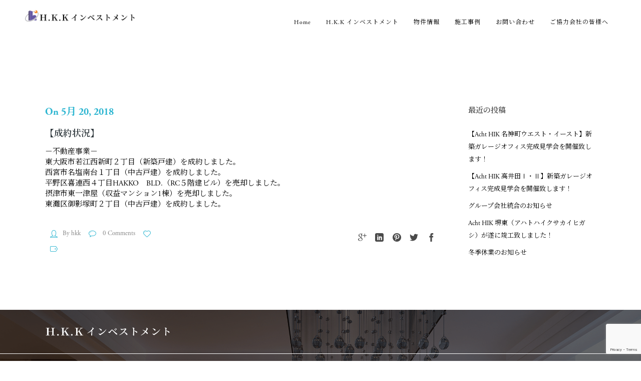

--- FILE ---
content_type: text/html; charset=UTF-8
request_url: https://hkk-inv.jp/%E3%80%90%E6%88%90%E7%B4%84%E7%8A%B6%E6%B3%81%E3%80%91-21/
body_size: 17635
content:

<!DOCTYPE html>

<html lang="ja" class="css3transitions">

<head>

    <meta charset="UTF-8" />
	<meta name="description" content="HKKインベストメントは注文住宅、リフォーム、土地活用、分譲住宅、不動産販売など、暮らしにまつわるあらゆるニーズに応える総合的な事業展開をしています。">

    <!-- Responsive Meta -->
     <meta name="viewport" content="width=device-width, initial-scale=1, maximum-scale=1"> 
    <!-- Pingback URL -->
    <link rel="pingback" href="https://hkk-inv.jp/xmlrpc.php" />

    <!-- Le HTML5 shim, for IE6-8 support of HTML5 elements -->

    <link rel="stylesheet" href="https://use.typekit.net/wdw2wej.css">
    <link rel="preconnect" href="https://fonts.gstatic.com">
    <link href="https://fonts.googleapis.com/css2?family=Noto+Serif+JP:wght@400;600;700&display=swap" rel="stylesheet">
    <link href="https://maxcdn.bootstrapcdn.com/font-awesome/4.7.0/css/font-awesome.min.css" rel="stylesheet">

    
	<!--[if lt IE 9]>

	<script src="http://html5shim.googlecode.com/svn/trunk/html5.js"></script>

	<![endif]-->

      


  <style type="text/css">
    
  	body{background: #fff 

  	
    
  	}
    .boxed_layout,  .top_wrapper{background: #fff;}

    /* Custom Css Box */

          /* End Custom Css Box */ 

  	input,button,select,textarea,body,span, aside .widget_twitter li,.ui-slider-tabs-list li a span, aside ul li a, nav .menu li ul.sub-menu li a, .skill_title{font-family: Raleway;  }
    input,button,select,textarea,body, aside .widget_twitter li { font-size: 13px; color:#4a4a4a; }
  	h1,h2,h3,h4,h5,h6,.ui-slider-tabs-list li a,.page_intro h1, .kwicks .box p.title, .single-post .single_title{font-family: Raleway}
    aside ul li a, .recent_posts_widget #recent .title a{color: #e54d26;}  
    nav .menu > li > a{font-family: Raleway;}
    nav .menu li ul.sub-menu li a{color: #ffffff !important;}
    nav .menu li > ul.sub-menu.non_mega_menu li:hover, nav .menu .sub-menu.non_mega_menu li.current-menu-item {background: #333333}
      nav .menu li > ul.sub-menu li:hover, nav .menu .sub-menu li .sub-menu li.current-menu-item{background: #333333}
        header#header, .header_4 #navigation, .right_search_container input[type="text"], .header_3 .nav_top {background: rgba(255,255,255,0);}

    header#header.fixed_header, .header_4 .fixed_header #navigation, .fixed_header .right_search_container input[type="text"]{background:rgba(255,255,255,1)}
  	h1{font-size: 30px}

  	h2{font-size: 24px}

  	h3{font-size: 17px}

  	h4{font-size: 16px}

  	h5{font-size: 15px}

  	h6{font-size: 14px}

    nav .menu > li > a{font-size: 13px}

       
        
    
    #logo{width:220px; margin-top: 0px; margin-bottom:0px;}
      

              
  

    
      .header_7 .nav_top{margin-top: -5px;}
      .header_7 #logo{padding-top: 18px;}
      .header_7 header .right_search{margin-top: 41px; height: 17px;}
      .header_7 header#header{height:78px;}


      

     
    header#header{border-top:4px solid #2eb6d1;}

    
  

   			
    
        nav .menu > li > a{color:#4a4a4a;}
    nav .menu>li:hover>a, nav .menu>li.current-menu-item > a {color:#ffffff ;}
    .background--dark header#header.sticky_header.fixed_header .right_search_container input[type="text"], .background--dark header#header.sticky_header.fixed_header .right_search_container .input-append i {color:#4a4a4a}   
    header#header.sticky_header.fixed_header nav .menu li > a{ color:#4a4a4a }
    header .right_search i, .arrow_down i{color: #2eb6d1;}
    .header_1 nav .menu li > a, .header_4 nav .menu li > a, .header_2 nav .menu > li > a {color:#4a4a4a;}
    footer#footer .inner{background:#292828; color:#828282;} 
   .animated_counter .count_to:after, .services_small h4:after,.dark .dynamic_page_header .line_under .line_left{background: #2eb6d1}
    footer .tabbable .nav-tabs > li > a {color:#828282;}
    #popular_widget dl {border-bottom:1px solid #45494f; } 
    footer#footer #copyright{background:#212121; color:#828282;} 
    #mc_signup_form .mc_input{background: #212121 !important;}
    .top_nav, .top_nav_sub.login, .cart .content{background:#f8f8f8}
    .top_nav_sub.login, .top_nav_sub.login input, .cart .content{border:1px solid #f2f2f2;}
    .top_nav .social_widget li i:hover{color: #009dcd}
    .top_nav .topinfo .phone, .top_nav .topinfo .email, .top_nav .social_widget li i{color:#555}
    .top_nav .widget{border-left:1px solid #f2f2f2; border-right:1px solid #f2f2f2;}
    .top_nav .widget_text, .login.small_widget .widget_activation a, .headecart.small_widget .widget_activation a, .lang_sel_sel.icl-en, .top_nav #lang_sel a, #lang_sel a.lang_sel_sel:hover{color:#555;}
    aside .tweet_list dt i, #popular_widget i, footer a.twitter-link, footer span a{color:#2eb6d1}
    footer a:hover, #copyright .widget ul li a:hover,#copyright .widget ul li.current_page_item a{color:#2897bd}
    .footer_social_bar:before, .top_footer .title, footer .footer_social_icons li a:hover
  {background:#00799E;}  
    .footer_social_bar .triangle{border-left: 35px solid #00799E;}  
    aside .tweet_list dt {border:1px solid #2eb6d1;} 
    .widget #wp-calendar a, #faq-filter ul li.active a, #faq-filter ul li a:hover, .portfolio_go a i, .portfolio-item.v2 .categories {color:#2eb6d1;}
    .portfolio_go, .tp-button.btn-system.normal.outline:hover{background-color: #2eb6d1;}
    .tp-button.btn-system.normal.outline:hover, .tp-button.btn-system.normal{border:2px solid #2eb6d1;} 
    .recent_portfolio a.categories.a2{color:#2eb6d1; }
    a:hover, footer .inner .widget_contact_info li i, .blog-article h1 a:hover,aside ul li:hover a, .blog-article .info ul.shares li:hover i, .dark .services_medium_new i, .dark .services_medium_new a, .dark .services_medium_new h6, .services_medium_new h6 a:hover, .recent_news .news-carousel-item dl .info, .services_medium_box h5 a, .services_medium_box .read_m, .services_medium_left dl dt .icon_wrapper i, .services_medium_left dl dd > a, .services_medium:hover i, .services_small .services_small_container .services_small_icon i ,.dark .dynamic_page_header i, .one-staff .social_widget ul li:hover i, .light .services_small dt i, .single_testimonial .content .data h6, .star-rating span, ul.products .product .price, #woocommerce .product .summary .price, .woocommerce .product .summary .price, .right_search i:hover, .swiper-slide.blog-article .content a:hover, .contact_info .social ul li a:hover, .single_testimonial .content span   {color:#2eb6d1;}
    nav .menu > li > ul.sub-menu, nav .menu > li > ul.sub-menu ul, nav .themeple_custom_menu_mega_menu, nav .menu li > ul.sub-menu li{background: #242424}
nav .menu > li > ul.sub-menu, nav .menu > li > ul.sub-menu ul{
    border: solid 1px #242424;
  }
    footer .tabbable .nav-tabs li, footer .tabbable .nav-tabs li   {background:#212121;}
    footer .tagcloud a{border:1px solid #45494f;}  
    footer .tagcloud a:hover, .footer_social_bar, .blog-article dt .date.box, #faq-filter ul li:hover, #faq-filter ul li.active, .portfolio-item .link:hover, article .content .dl-horizontal dt .dt, .single article .content .dl-horizontal dt .dt , aside h5.widget-title:after, .details_side h1:after,  .meta-content .meta h1:after, .arrow_right_circle:after {background:#2eb6d1;}
    .top_nav .widget ul li a:hover, .information i{color:#2eb6d1;} 
    .top_nav .widget span, .top_nav .widget ul li a, .top_nav .checkout_link a i, .top_nav .view_cart a i {color:#555}
    .top_nav {border: 1px solid #f2f2f2;}
    #faq-filter ul li:hover, #faq-filter ul li.active {border-right:1px solid #2eb6d1;}

    #faq-filter ul li.active{border-left:1px solid #2eb6d1;}
    .woocommerce ul.products li.product .links a, .woocommerce ul.products li.product .price,
    .woocommerce ul.products li.product .price .amount, .woocommerce ul.products li.product .price ins, 
    .woocommerce ul.products li.product .price del{color:#2eb6d1; }
    .woocommerce ul.products li.product .links a:hover, .woocommerce ul.products li.product .onsale, .woocommerce-page ul.products li.product .onsale{background: #2eb6d1}
    .woocommerce ul.products li.tpl2:hover {border:1px solid #2eb6d1;}
    .woocommerce #content div.product form.cart .button, 
    .woocommerce div.product form.cart .button, 
    .woocommerce #content div.product form.cart .button, 
    .woocommerce div.product form.cart .button{background: #2eb6d1}
    .services_step:hover i{border:1px solid #2eb6d1;}
    .services_step:hover i{background: #2eb6d1;}
    .skill .prog, .contact_form input[type="submit"]{background:#2eb6d1;}
    .header_border_left, .header_border_right, .border_counter_center, .map-button .header {background:#2eb6d1;}
    
    .full_testimonials .pagination a.selected{border-color: #2eb6d1;}
    .btn-system.only_border:hover{background: #2eb6d1; border:1px solid #2eb6d1 !important;}
    .btn-system.default{border:2px solid #2eb6d1;}
    .dark .animated_counter .icons i{color: #2eb6d1;}
    .btn-system.normal{background:#2eb6d1;}
    header nav .menu > li > a:before{background: #2eb6d1;}
    .chart_skill .text .percent_color, .block_skill  span {color: #2eb6d1;}
    .accordion .accordion-heading.in_head:before{background: #2eb6d1}
    .header_bar{background:#2897bd;}
    .header_bar h3, .header_bar .pull-right.socials li a{color:#f6f6f6;}
    .header_bar .pull-right.socials li a:hover{color: #2eb6d1}
    .accordion .accordion-heading.in_head:after{color: #2eb6d1}
    .not_found_error  .search #searchsubmit{background: #2eb6d1;}
    .not_found_error  .search #searchsubmit{border:2px solid #2eb6d1;}
    .p_pagination .pagi ul li a, .p_pagination .nav-previous a, .p_pagination .nav-next a {border:1px solid #2eb6d1; color:#2eb6d1;}
    .p_pagination .pagi ul li.selected a, .p_pagination .pagi ul li a:hover, .p_pagination .nav-next a:hover, .p_pagination .nav-previous a:hover {background:#2eb6d1; border:1px solid #2eb6d1;}
    aside .tagcloud a:hover{background: #2eb6d1;}   
    .single_content.side_single .flex-direction-nav li:last-child a, .single_content.side_single .flex-direction-nav li a, .flex-direction-nav li a{background-color:#2eb6d1}  
    #blogmasonery .readm, .shares li a{color:#4a4a4a;}
    .shares li a:hover, .blog-article .info > li i{color:#2eb6d1;}
    .left_content .border_bottom_left{background: #2eb6d1;}
    .style_3 .border_center, .header_page .border_center{background: #2eb6d1}
    .services_step i, .services_boxed span a{color:#2eb6d1;}
    .services_step:hover .line_left, .services_step:hover .line_right{background: #2eb6d1;}
    
    .services_boxed .icon_wrapper {background: #2eb6d1;}
    #blogmasonry .readm:hover, .load_more_pagination .load_new, .quote_box{background:#2eb6d1}
    aside .tagcloud a:hover, .flex-control-thumbs li:hover{border:1px solid #2eb6d1;}
    .light .single_testimonial .content .data span{color: #2eb6d1;}
    .center-bar .btn-system:hover{background:#2eb6d1;}
    .tabbable .nav-tabs li.active{background: #2eb6d1;}
    .line_under_full .read_1:hover{background: #2eb6d1;}
    .line_under_full .read_2:hover{color:#2eb6d1;}
    .dl-horizontal.list dt .circle i{color:#2eb6d1;}
    aside .tagcloud a{border:1px solid #2eb6d1;}
    .header_page.basic.single{background:#f6f6f6;}
    .header_page.basic.single h1{color:#000000;}
    .portfolio_single_nav li a:hover{color:#2eb6d1;}
    .single_content .meta i{border:2px solid #2eb6d1; color:#2eb6d1;}
    .dynamic_page_header.left .header_border, .dynamic_page_header.right .header_border{background: #2eb6d1}
    .portfolio_big_title, .line_under_full .read_1{color:#2eb6d1}
    .line_under .line_center{background:#2eb6d1;}
    .services_boxed .readmore:hover{background: #2eb6d1; border:2px solid #2eb6d1;}
    .line_under_full .full_center{background: #2eb6d1}
    .services_boxed .readmore{color: #2eb6d1}
    .header_wrapper.no-transparent{background: #ffffff}
    .services_small_icon{border:2px solid #2eb6d1;}
    .services_small:hover .services_small_icon{background: #2eb6d1} 
    .latest_blog .date_divs, .latest_blog .month_div{background: #2eb6d1}
    .latest_blog .overlay li, .blog-article .date {color: #2eb6d1}
    .latest_blog .blog-article.grid .content a.readmore, .latest_blog .blog-article.grid .overlay li, .latest_blog .blog-article.grid .overlay, .post_type i, .recent_news .news-carousel-item dl dd .read_more a{color: #2eb6d1 !important;}
    .clients .item {width: 162px; height: 106px;}

    /*Animated Counters*/
    .light .animated_counter .icons i{ color: #2eb6d1;}
     /* Border */
    
          
        .header_wrapper.no-transparent{border-bottom: 1px solid #f2f2f2;}

          aside .tagcloud a{border:1px solid #e1e1e1}    
     .border_before{background: #e1e1e1;}
     header .right_search {border-left:1px solid #e1e1e1;}
     .services_slideshow_icon:hover{background: #2eb6d1}
     .recent_news .month_div{background: #2eb6d1}
     .textbar-container{border:1px solid #e1e1e1;} 
     .single_content .flex-direction-nav li:first-child a:hover, .single_content .flex-direction-nav li:last-child a:hover, .flex-direction-nav li a.flex-prev:hover, .flex-direction-nav li a.flex-next:hover{background-color:#2897bd!important}
     .textbar-container ={border:1px solid #2eb6d1;}
     nav .menu li > ul.sub-menu li{border-bottom: 1px solid #333333}
     nav .menu li > ul.sub-menu li{background: #242424}                                 
    .clients_el.no .clients .item:nth-child(2), .clients_el.no .clients .item:nth-child(6) {border-left:1px solid #e1e1e1; border-right:1px solid #e1e1e1;}
    .line_under_full .read_1{border:1px solid #e1e1e1;}
    .tpl2{border:1px solid #e1e1e1;}
    .clients_el.no .clients .separator{background: #e1e1e1}
    .line_under .line_right, .line_under_full .line_full:after{background: #e1e1e1}
    .services_boxed .readmore{border:2px solid #e1e1e1;}
    .portfolio_single_header:after{background: #e1e1e1}
    .single_content .meta-content .meta h1{border-bottom:1px solid #e1e1e1;}
    #portfolio-filter #filters{border:1px solid #e1e1e1;}
    .themeple_blockquote{border-left:2px solid #2eb6d1;}
    .one-staff:hover .social_widget{border-bottom: 2px solid #2eb6d1;}
    .one-staff .position_title:after, .one-staff .social_widget ul li:hover, .contact_info .social ul li:hover, .header_3 .footer_social_icons li:hover{background-color:  #2eb6d1;}
    .not_found_error .search input{border:1px solid #e1e1e1;}

    .recent_news .post_type, .latest_blog .post_type{border-right:1px solid #e1e1e1; border-left:1px solid #e1e1e1; border-bottom: 1px solid #e1e1e1}
    .recent_news .date_div{background:#2eb6d1;}
    .light .services_boxed .icon_wrapper  {border:1px solid #2eb6d1} 
      .single_testimonial h5{color: #2eb6d1}
    .recent_news .tags, .latest_blog .tags i, .services_media .read_more a, .recent_news .news-carousel-item dl dd .read_right a{color:#2eb6d1;}
    .details_side span, .meta-content .meta span.uppertitle{color: #2eb6d1;}  
    .portfolio_single_nav li a, .skill{border:1px solid  #e1e1e1}
    .row-dynamic-el .header h2:after , .themeple_sc .header h2:after{background:#2eb6d1}
   
    .services_medium .icon_wrapper{background:#2eb6d1} 
    .services_medium .read_more .readmore:hover{color:#2eb6d1}
    aside #s {border:1px solid #e1e1e1;}
    /*.blog-article.grid .info{border-bottom: 1px solid #e1e1e1;}*/
    #content.masonry{background: #f6f6f6 !important;}
   .controls a, .recent_portfolio.pagination a, .recent_news .pagination a {border:1px solid #e1e1e1;}
  
    aside dl:first-child{border-top:1px solid #e1e1e1}

    .comment .upper{border-bottom:1px solid #e1e1e1;}
    .page_parents li a:hover{color:#2eb6d1}
    .widget_recent_content .tabbable.style_1 .nav-tabs li{
      border-left:1px solid #e1e1e1; 
      border-right:1px solid #e1e1e1; 
      border-bottom:1px solid #e1e1e1;
    }
   
        
    aside .widget_recent_content #recent dl, 
    aside .widget_recent_content #popular dl, 
    footer .widget_recent_content #recent dl, 
    footer .widget_recent_content #popular dl,
    aside .widget_recent_content #comments_recent dl,
    footer .widget_recent_content #comments_recent dl
    {

      border-bottom:1px solid #e1e1e1;
    }

    .side-nav {border-right:1px solid #e1e1e1 ;} 


    .one-staff .left_border{background: #2eb6d1} 

    .one-staff .right_border{background: #2eb6d1}
    
    
    /* End Border #e6e9ea */
    #portfolio-filter ul li.active,#portfolio-filter ul li:hover{background:#2eb6d1; }
    .side-nav li.current_page_item a, .readm{color: #2eb6d1;}
    .widget_recent_content .tabbable .nav-tabs > li > a{color: #4a4a4a;}
    .btn-system.standard{background: #2eb6d1; border:2px solid #2eb6d1;}
    .coupon input.btn-system, .actions input.btn-system, .shipping-calculator-form .btn-system, .form-row.place-order #place_order, .checkout_coupon .btn-system{background: #2eb6d1}
    #respond input[type="submit"]{background: #2eb6d1; border:2px solid #2eb6d1;}
    .dynamic_page_header.style_3 h1, .dynamic_page_header.style h1, .dynamic_page_header .subtitle {color: #2897bd;} 
    nav .menu > li.current-menu-item a, nav .menu > li:hover a, nav .menu > li.current-menu-parent a,  nav .menu > li.current_page_ancestor a, nav .menu > li.current-menu-ancestor a, nav .menu>li.current-menu-item:after,nav .menu > li:hover:after, nav .menu > li.current-menu-parent:after, .fullwidth_slider_page .header_1.transparent nav .menu li.current-menu-item > a {color: #2eb6d1;}
   
    
   
   .header_page.centered{height:;}

 

  

     </style>


   		
      
   		 

        

      
          
    <title>【成約状況】 &#8211; H.K.K Investment</title>

 <script type='text/javascript'>
 /* <![CDATA[ */  
var themeple_global = { 
 	ajaxurl: 'https://hkk-inv.jp/wp-admin/admin-ajax.php'
 	}; 
 /* ]]> */ 
 </script>
 
 <meta name='robots' content='max-image-preview:large' />
<link rel='dns-prefetch' href='//www.googletagmanager.com' />
<link rel='dns-prefetch' href='//fonts.googleapis.com' />
<link rel="alternate" type="application/rss+xml" title="H.K.K Investment &raquo; フィード" href="https://hkk-inv.jp/feed/" />
<link rel="alternate" type="application/rss+xml" title="H.K.K Investment &raquo; コメントフィード" href="https://hkk-inv.jp/comments/feed/" />
<script type="text/javascript">
/* <![CDATA[ */
window._wpemojiSettings = {"baseUrl":"https:\/\/s.w.org\/images\/core\/emoji\/15.0.3\/72x72\/","ext":".png","svgUrl":"https:\/\/s.w.org\/images\/core\/emoji\/15.0.3\/svg\/","svgExt":".svg","source":{"concatemoji":"https:\/\/hkk-inv.jp\/wp-includes\/js\/wp-emoji-release.min.js?ver=6.6.2"}};
/*! This file is auto-generated */
!function(i,n){var o,s,e;function c(e){try{var t={supportTests:e,timestamp:(new Date).valueOf()};sessionStorage.setItem(o,JSON.stringify(t))}catch(e){}}function p(e,t,n){e.clearRect(0,0,e.canvas.width,e.canvas.height),e.fillText(t,0,0);var t=new Uint32Array(e.getImageData(0,0,e.canvas.width,e.canvas.height).data),r=(e.clearRect(0,0,e.canvas.width,e.canvas.height),e.fillText(n,0,0),new Uint32Array(e.getImageData(0,0,e.canvas.width,e.canvas.height).data));return t.every(function(e,t){return e===r[t]})}function u(e,t,n){switch(t){case"flag":return n(e,"\ud83c\udff3\ufe0f\u200d\u26a7\ufe0f","\ud83c\udff3\ufe0f\u200b\u26a7\ufe0f")?!1:!n(e,"\ud83c\uddfa\ud83c\uddf3","\ud83c\uddfa\u200b\ud83c\uddf3")&&!n(e,"\ud83c\udff4\udb40\udc67\udb40\udc62\udb40\udc65\udb40\udc6e\udb40\udc67\udb40\udc7f","\ud83c\udff4\u200b\udb40\udc67\u200b\udb40\udc62\u200b\udb40\udc65\u200b\udb40\udc6e\u200b\udb40\udc67\u200b\udb40\udc7f");case"emoji":return!n(e,"\ud83d\udc26\u200d\u2b1b","\ud83d\udc26\u200b\u2b1b")}return!1}function f(e,t,n){var r="undefined"!=typeof WorkerGlobalScope&&self instanceof WorkerGlobalScope?new OffscreenCanvas(300,150):i.createElement("canvas"),a=r.getContext("2d",{willReadFrequently:!0}),o=(a.textBaseline="top",a.font="600 32px Arial",{});return e.forEach(function(e){o[e]=t(a,e,n)}),o}function t(e){var t=i.createElement("script");t.src=e,t.defer=!0,i.head.appendChild(t)}"undefined"!=typeof Promise&&(o="wpEmojiSettingsSupports",s=["flag","emoji"],n.supports={everything:!0,everythingExceptFlag:!0},e=new Promise(function(e){i.addEventListener("DOMContentLoaded",e,{once:!0})}),new Promise(function(t){var n=function(){try{var e=JSON.parse(sessionStorage.getItem(o));if("object"==typeof e&&"number"==typeof e.timestamp&&(new Date).valueOf()<e.timestamp+604800&&"object"==typeof e.supportTests)return e.supportTests}catch(e){}return null}();if(!n){if("undefined"!=typeof Worker&&"undefined"!=typeof OffscreenCanvas&&"undefined"!=typeof URL&&URL.createObjectURL&&"undefined"!=typeof Blob)try{var e="postMessage("+f.toString()+"("+[JSON.stringify(s),u.toString(),p.toString()].join(",")+"));",r=new Blob([e],{type:"text/javascript"}),a=new Worker(URL.createObjectURL(r),{name:"wpTestEmojiSupports"});return void(a.onmessage=function(e){c(n=e.data),a.terminate(),t(n)})}catch(e){}c(n=f(s,u,p))}t(n)}).then(function(e){for(var t in e)n.supports[t]=e[t],n.supports.everything=n.supports.everything&&n.supports[t],"flag"!==t&&(n.supports.everythingExceptFlag=n.supports.everythingExceptFlag&&n.supports[t]);n.supports.everythingExceptFlag=n.supports.everythingExceptFlag&&!n.supports.flag,n.DOMReady=!1,n.readyCallback=function(){n.DOMReady=!0}}).then(function(){return e}).then(function(){var e;n.supports.everything||(n.readyCallback(),(e=n.source||{}).concatemoji?t(e.concatemoji):e.wpemoji&&e.twemoji&&(t(e.twemoji),t(e.wpemoji)))}))}((window,document),window._wpemojiSettings);
/* ]]> */
</script>
<style id='wp-emoji-styles-inline-css' type='text/css'>

	img.wp-smiley, img.emoji {
		display: inline !important;
		border: none !important;
		box-shadow: none !important;
		height: 1em !important;
		width: 1em !important;
		margin: 0 0.07em !important;
		vertical-align: -0.1em !important;
		background: none !important;
		padding: 0 !important;
	}
</style>
<link rel='stylesheet' id='wp-block-library-css' href='https://hkk-inv.jp/wp-includes/css/dist/block-library/style.min.css?ver=6.6.2' type='text/css' media='all' />
<style id='classic-theme-styles-inline-css' type='text/css'>
/*! This file is auto-generated */
.wp-block-button__link{color:#fff;background-color:#32373c;border-radius:9999px;box-shadow:none;text-decoration:none;padding:calc(.667em + 2px) calc(1.333em + 2px);font-size:1.125em}.wp-block-file__button{background:#32373c;color:#fff;text-decoration:none}
</style>
<style id='global-styles-inline-css' type='text/css'>
:root{--wp--preset--aspect-ratio--square: 1;--wp--preset--aspect-ratio--4-3: 4/3;--wp--preset--aspect-ratio--3-4: 3/4;--wp--preset--aspect-ratio--3-2: 3/2;--wp--preset--aspect-ratio--2-3: 2/3;--wp--preset--aspect-ratio--16-9: 16/9;--wp--preset--aspect-ratio--9-16: 9/16;--wp--preset--color--black: #000000;--wp--preset--color--cyan-bluish-gray: #abb8c3;--wp--preset--color--white: #ffffff;--wp--preset--color--pale-pink: #f78da7;--wp--preset--color--vivid-red: #cf2e2e;--wp--preset--color--luminous-vivid-orange: #ff6900;--wp--preset--color--luminous-vivid-amber: #fcb900;--wp--preset--color--light-green-cyan: #7bdcb5;--wp--preset--color--vivid-green-cyan: #00d084;--wp--preset--color--pale-cyan-blue: #8ed1fc;--wp--preset--color--vivid-cyan-blue: #0693e3;--wp--preset--color--vivid-purple: #9b51e0;--wp--preset--gradient--vivid-cyan-blue-to-vivid-purple: linear-gradient(135deg,rgba(6,147,227,1) 0%,rgb(155,81,224) 100%);--wp--preset--gradient--light-green-cyan-to-vivid-green-cyan: linear-gradient(135deg,rgb(122,220,180) 0%,rgb(0,208,130) 100%);--wp--preset--gradient--luminous-vivid-amber-to-luminous-vivid-orange: linear-gradient(135deg,rgba(252,185,0,1) 0%,rgba(255,105,0,1) 100%);--wp--preset--gradient--luminous-vivid-orange-to-vivid-red: linear-gradient(135deg,rgba(255,105,0,1) 0%,rgb(207,46,46) 100%);--wp--preset--gradient--very-light-gray-to-cyan-bluish-gray: linear-gradient(135deg,rgb(238,238,238) 0%,rgb(169,184,195) 100%);--wp--preset--gradient--cool-to-warm-spectrum: linear-gradient(135deg,rgb(74,234,220) 0%,rgb(151,120,209) 20%,rgb(207,42,186) 40%,rgb(238,44,130) 60%,rgb(251,105,98) 80%,rgb(254,248,76) 100%);--wp--preset--gradient--blush-light-purple: linear-gradient(135deg,rgb(255,206,236) 0%,rgb(152,150,240) 100%);--wp--preset--gradient--blush-bordeaux: linear-gradient(135deg,rgb(254,205,165) 0%,rgb(254,45,45) 50%,rgb(107,0,62) 100%);--wp--preset--gradient--luminous-dusk: linear-gradient(135deg,rgb(255,203,112) 0%,rgb(199,81,192) 50%,rgb(65,88,208) 100%);--wp--preset--gradient--pale-ocean: linear-gradient(135deg,rgb(255,245,203) 0%,rgb(182,227,212) 50%,rgb(51,167,181) 100%);--wp--preset--gradient--electric-grass: linear-gradient(135deg,rgb(202,248,128) 0%,rgb(113,206,126) 100%);--wp--preset--gradient--midnight: linear-gradient(135deg,rgb(2,3,129) 0%,rgb(40,116,252) 100%);--wp--preset--font-size--small: 13px;--wp--preset--font-size--medium: 20px;--wp--preset--font-size--large: 36px;--wp--preset--font-size--x-large: 42px;--wp--preset--spacing--20: 0.44rem;--wp--preset--spacing--30: 0.67rem;--wp--preset--spacing--40: 1rem;--wp--preset--spacing--50: 1.5rem;--wp--preset--spacing--60: 2.25rem;--wp--preset--spacing--70: 3.38rem;--wp--preset--spacing--80: 5.06rem;--wp--preset--shadow--natural: 6px 6px 9px rgba(0, 0, 0, 0.2);--wp--preset--shadow--deep: 12px 12px 50px rgba(0, 0, 0, 0.4);--wp--preset--shadow--sharp: 6px 6px 0px rgba(0, 0, 0, 0.2);--wp--preset--shadow--outlined: 6px 6px 0px -3px rgba(255, 255, 255, 1), 6px 6px rgba(0, 0, 0, 1);--wp--preset--shadow--crisp: 6px 6px 0px rgba(0, 0, 0, 1);}:where(.is-layout-flex){gap: 0.5em;}:where(.is-layout-grid){gap: 0.5em;}body .is-layout-flex{display: flex;}.is-layout-flex{flex-wrap: wrap;align-items: center;}.is-layout-flex > :is(*, div){margin: 0;}body .is-layout-grid{display: grid;}.is-layout-grid > :is(*, div){margin: 0;}:where(.wp-block-columns.is-layout-flex){gap: 2em;}:where(.wp-block-columns.is-layout-grid){gap: 2em;}:where(.wp-block-post-template.is-layout-flex){gap: 1.25em;}:where(.wp-block-post-template.is-layout-grid){gap: 1.25em;}.has-black-color{color: var(--wp--preset--color--black) !important;}.has-cyan-bluish-gray-color{color: var(--wp--preset--color--cyan-bluish-gray) !important;}.has-white-color{color: var(--wp--preset--color--white) !important;}.has-pale-pink-color{color: var(--wp--preset--color--pale-pink) !important;}.has-vivid-red-color{color: var(--wp--preset--color--vivid-red) !important;}.has-luminous-vivid-orange-color{color: var(--wp--preset--color--luminous-vivid-orange) !important;}.has-luminous-vivid-amber-color{color: var(--wp--preset--color--luminous-vivid-amber) !important;}.has-light-green-cyan-color{color: var(--wp--preset--color--light-green-cyan) !important;}.has-vivid-green-cyan-color{color: var(--wp--preset--color--vivid-green-cyan) !important;}.has-pale-cyan-blue-color{color: var(--wp--preset--color--pale-cyan-blue) !important;}.has-vivid-cyan-blue-color{color: var(--wp--preset--color--vivid-cyan-blue) !important;}.has-vivid-purple-color{color: var(--wp--preset--color--vivid-purple) !important;}.has-black-background-color{background-color: var(--wp--preset--color--black) !important;}.has-cyan-bluish-gray-background-color{background-color: var(--wp--preset--color--cyan-bluish-gray) !important;}.has-white-background-color{background-color: var(--wp--preset--color--white) !important;}.has-pale-pink-background-color{background-color: var(--wp--preset--color--pale-pink) !important;}.has-vivid-red-background-color{background-color: var(--wp--preset--color--vivid-red) !important;}.has-luminous-vivid-orange-background-color{background-color: var(--wp--preset--color--luminous-vivid-orange) !important;}.has-luminous-vivid-amber-background-color{background-color: var(--wp--preset--color--luminous-vivid-amber) !important;}.has-light-green-cyan-background-color{background-color: var(--wp--preset--color--light-green-cyan) !important;}.has-vivid-green-cyan-background-color{background-color: var(--wp--preset--color--vivid-green-cyan) !important;}.has-pale-cyan-blue-background-color{background-color: var(--wp--preset--color--pale-cyan-blue) !important;}.has-vivid-cyan-blue-background-color{background-color: var(--wp--preset--color--vivid-cyan-blue) !important;}.has-vivid-purple-background-color{background-color: var(--wp--preset--color--vivid-purple) !important;}.has-black-border-color{border-color: var(--wp--preset--color--black) !important;}.has-cyan-bluish-gray-border-color{border-color: var(--wp--preset--color--cyan-bluish-gray) !important;}.has-white-border-color{border-color: var(--wp--preset--color--white) !important;}.has-pale-pink-border-color{border-color: var(--wp--preset--color--pale-pink) !important;}.has-vivid-red-border-color{border-color: var(--wp--preset--color--vivid-red) !important;}.has-luminous-vivid-orange-border-color{border-color: var(--wp--preset--color--luminous-vivid-orange) !important;}.has-luminous-vivid-amber-border-color{border-color: var(--wp--preset--color--luminous-vivid-amber) !important;}.has-light-green-cyan-border-color{border-color: var(--wp--preset--color--light-green-cyan) !important;}.has-vivid-green-cyan-border-color{border-color: var(--wp--preset--color--vivid-green-cyan) !important;}.has-pale-cyan-blue-border-color{border-color: var(--wp--preset--color--pale-cyan-blue) !important;}.has-vivid-cyan-blue-border-color{border-color: var(--wp--preset--color--vivid-cyan-blue) !important;}.has-vivid-purple-border-color{border-color: var(--wp--preset--color--vivid-purple) !important;}.has-vivid-cyan-blue-to-vivid-purple-gradient-background{background: var(--wp--preset--gradient--vivid-cyan-blue-to-vivid-purple) !important;}.has-light-green-cyan-to-vivid-green-cyan-gradient-background{background: var(--wp--preset--gradient--light-green-cyan-to-vivid-green-cyan) !important;}.has-luminous-vivid-amber-to-luminous-vivid-orange-gradient-background{background: var(--wp--preset--gradient--luminous-vivid-amber-to-luminous-vivid-orange) !important;}.has-luminous-vivid-orange-to-vivid-red-gradient-background{background: var(--wp--preset--gradient--luminous-vivid-orange-to-vivid-red) !important;}.has-very-light-gray-to-cyan-bluish-gray-gradient-background{background: var(--wp--preset--gradient--very-light-gray-to-cyan-bluish-gray) !important;}.has-cool-to-warm-spectrum-gradient-background{background: var(--wp--preset--gradient--cool-to-warm-spectrum) !important;}.has-blush-light-purple-gradient-background{background: var(--wp--preset--gradient--blush-light-purple) !important;}.has-blush-bordeaux-gradient-background{background: var(--wp--preset--gradient--blush-bordeaux) !important;}.has-luminous-dusk-gradient-background{background: var(--wp--preset--gradient--luminous-dusk) !important;}.has-pale-ocean-gradient-background{background: var(--wp--preset--gradient--pale-ocean) !important;}.has-electric-grass-gradient-background{background: var(--wp--preset--gradient--electric-grass) !important;}.has-midnight-gradient-background{background: var(--wp--preset--gradient--midnight) !important;}.has-small-font-size{font-size: var(--wp--preset--font-size--small) !important;}.has-medium-font-size{font-size: var(--wp--preset--font-size--medium) !important;}.has-large-font-size{font-size: var(--wp--preset--font-size--large) !important;}.has-x-large-font-size{font-size: var(--wp--preset--font-size--x-large) !important;}
:where(.wp-block-post-template.is-layout-flex){gap: 1.25em;}:where(.wp-block-post-template.is-layout-grid){gap: 1.25em;}
:where(.wp-block-columns.is-layout-flex){gap: 2em;}:where(.wp-block-columns.is-layout-grid){gap: 2em;}
:root :where(.wp-block-pullquote){font-size: 1.5em;line-height: 1.6;}
</style>
<link rel='stylesheet' id='lvca-animate-styles-css' href='https://hkk-inv.jp/wp-content/plugins/addons-for-visual-composer/assets/css/animate.css?ver=3.9.3' type='text/css' media='all' />
<link rel='stylesheet' id='lvca-frontend-styles-css' href='https://hkk-inv.jp/wp-content/plugins/addons-for-visual-composer/assets/css/lvca-frontend.css?ver=3.9.3' type='text/css' media='all' />
<link rel='stylesheet' id='lvca-icomoon-styles-css' href='https://hkk-inv.jp/wp-content/plugins/addons-for-visual-composer/assets/css/icomoon.css?ver=3.9.3' type='text/css' media='all' />
<link rel='stylesheet' id='contact-form-7-css' href='https://hkk-inv.jp/wp-content/plugins/contact-form-7/includes/css/styles.css?ver=6.0.6' type='text/css' media='all' />
<link rel='stylesheet' id='lvca-accordion-css' href='https://hkk-inv.jp/wp-content/plugins/addons-for-visual-composer/includes/addons/accordion/css/style.css?ver=3.9.3' type='text/css' media='all' />
<link rel='stylesheet' id='lvca-slick-css' href='https://hkk-inv.jp/wp-content/plugins/addons-for-visual-composer/assets/css/slick.css?ver=3.9.3' type='text/css' media='all' />
<link rel='stylesheet' id='lvca-carousel-css' href='https://hkk-inv.jp/wp-content/plugins/addons-for-visual-composer/includes/addons/carousel/css/style.css?ver=3.9.3' type='text/css' media='all' />
<link rel='stylesheet' id='lvca-clients-css' href='https://hkk-inv.jp/wp-content/plugins/addons-for-visual-composer/includes/addons/clients/css/style.css?ver=3.9.3' type='text/css' media='all' />
<link rel='stylesheet' id='lvca-heading-css' href='https://hkk-inv.jp/wp-content/plugins/addons-for-visual-composer/includes/addons/heading/css/style.css?ver=3.9.3' type='text/css' media='all' />
<link rel='stylesheet' id='lvca-odometers-css' href='https://hkk-inv.jp/wp-content/plugins/addons-for-visual-composer/includes/addons/odometers/css/style.css?ver=3.9.3' type='text/css' media='all' />
<link rel='stylesheet' id='lvca-piecharts-css' href='https://hkk-inv.jp/wp-content/plugins/addons-for-visual-composer/includes/addons/piecharts/css/style.css?ver=3.9.3' type='text/css' media='all' />
<link rel='stylesheet' id='lvca-posts-carousel-css' href='https://hkk-inv.jp/wp-content/plugins/addons-for-visual-composer/includes/addons/posts-carousel/css/style.css?ver=3.9.3' type='text/css' media='all' />
<link rel='stylesheet' id='lvca-pricing-table-css' href='https://hkk-inv.jp/wp-content/plugins/addons-for-visual-composer/includes/addons/pricing-table/css/style.css?ver=3.9.3' type='text/css' media='all' />
<link rel='stylesheet' id='lvca-services-css' href='https://hkk-inv.jp/wp-content/plugins/addons-for-visual-composer/includes/addons/services/css/style.css?ver=3.9.3' type='text/css' media='all' />
<link rel='stylesheet' id='lvca-stats-bar-css' href='https://hkk-inv.jp/wp-content/plugins/addons-for-visual-composer/includes/addons/stats-bar/css/style.css?ver=3.9.3' type='text/css' media='all' />
<link rel='stylesheet' id='lvca-tabs-css' href='https://hkk-inv.jp/wp-content/plugins/addons-for-visual-composer/includes/addons/tabs/css/style.css?ver=3.9.3' type='text/css' media='all' />
<link rel='stylesheet' id='lvca-team-members-css' href='https://hkk-inv.jp/wp-content/plugins/addons-for-visual-composer/includes/addons/team/css/style.css?ver=3.9.3' type='text/css' media='all' />
<link rel='stylesheet' id='lvca-testimonials-css' href='https://hkk-inv.jp/wp-content/plugins/addons-for-visual-composer/includes/addons/testimonials/css/style.css?ver=3.9.3' type='text/css' media='all' />
<link rel='stylesheet' id='lvca-flexslider-css' href='https://hkk-inv.jp/wp-content/plugins/addons-for-visual-composer/assets/css/flexslider.css?ver=3.9.3' type='text/css' media='all' />
<link rel='stylesheet' id='lvca-testimonials-slider-css' href='https://hkk-inv.jp/wp-content/plugins/addons-for-visual-composer/includes/addons/testimonials-slider/css/style.css?ver=3.9.3' type='text/css' media='all' />
<link rel='stylesheet' id='lvca-portfolio-css' href='https://hkk-inv.jp/wp-content/plugins/addons-for-visual-composer/includes/addons/portfolio/css/style.css?ver=3.9.3' type='text/css' media='all' />
<link rel='stylesheet' id='bootstrap-css' href='https://hkk-inv.jp/wp-content/themes/vision-wp/css/bootstrap.css?ver=6.6.2' type='text/css' media='all' />
<link rel='stylesheet' id='flexslider-css' href='https://hkk-inv.jp/wp-content/themes/vision-wp/css/flexslider.css?ver=6.6.2' type='text/css' media='all' />
<link rel='stylesheet' id='eldo-css' href='https://hkk-inv.jp/wp-content/themes/vision-wp/css/eldo.css?ver=6.6.2' type='text/css' media='all' />
<link rel='stylesheet' id='chld_thm_cfg_parent-css' href='https://hkk-inv.jp/wp-content/themes/vision-wp/style.css?ver=6.6.2' type='text/css' media='all' />
<link rel='stylesheet' id='font-css' href='https://fonts.googleapis.com/css?family=Raleway%3A100%2C400%2C300%2C500%2C600%2C700%2C300italic&#038;ver=6.6.2' type='text/css' media='all' />
<link rel='stylesheet' id='font_extra-css' href='https://fonts.googleapis.com/css?family=Lato&#038;ver=6.6.2' type='text/css' media='all' />
<link rel='stylesheet' id='style-css' href='https://hkk-inv.jp/wp-content/themes/hkk/style.css?ver=6.6.2' type='text/css' media='all' />
<link rel='stylesheet' id='bootstrap-responsive-css' href='https://hkk-inv.jp/wp-content/themes/vision-wp/css/bootstrap-responsive.css?ver=6.6.2' type='text/css' media='all' />
<link rel='stylesheet' id='jquery.fancybox-css' href='https://hkk-inv.jp/wp-content/themes/vision-wp/fancybox/source/jquery.fancybox.css?v=2.1.2&#038;ver=6.6.2' type='text/css' media='all' />
<link rel='stylesheet' id='hoverex-css' href='https://hkk-inv.jp/wp-content/themes/vision-wp/css/hoverex-all.css?ver=6.6.2' type='text/css' media='all' />
<link rel='stylesheet' id='vector-icons-css' href='https://hkk-inv.jp/wp-content/themes/vision-wp/css/vector-icons.css?ver=6.6.2' type='text/css' media='all' />
<link rel='stylesheet' id='linecon-css' href='https://hkk-inv.jp/wp-content/themes/vision-wp/css/linecon.css?ver=6.6.2' type='text/css' media='all' />
<link rel='stylesheet' id='steadysets-css' href='https://hkk-inv.jp/wp-content/themes/vision-wp/css/steadysets.css?ver=6.6.2' type='text/css' media='all' />
<link rel='stylesheet' id='jquery.easy-pie-chart-css' href='https://hkk-inv.jp/wp-content/themes/vision-wp/css/jquery.easy-pie-chart.css?ver=6.6.2' type='text/css' media='all' />
<link rel='stylesheet' id='idangerous.swiper-css' href='https://hkk-inv.jp/wp-content/themes/vision-wp/css/idangerous.swiper.css?ver=6.6.2' type='text/css' media='all' />
<script type="text/javascript" src="https://hkk-inv.jp/wp-includes/js/jquery/jquery.min.js?ver=3.7.1" id="jquery-core-js"></script>
<script type="text/javascript" src="https://hkk-inv.jp/wp-includes/js/jquery/jquery-migrate.min.js?ver=3.4.1" id="jquery-migrate-js"></script>
<script type="text/javascript" src="https://hkk-inv.jp/wp-content/plugins/addons-for-visual-composer/assets/js/jquery.waypoints.min.js?ver=3.9.3" id="lvca-waypoints-js"></script>
<script type="text/javascript" id="lvca-frontend-scripts-js-extra">
/* <![CDATA[ */
var lvca_settings = {"mobile_width":"780","custom_css":""};
/* ]]> */
</script>
<script type="text/javascript" src="https://hkk-inv.jp/wp-content/plugins/addons-for-visual-composer/assets/js/lvca-frontend.min.js?ver=3.9.3" id="lvca-frontend-scripts-js"></script>
<script type="text/javascript" src="https://hkk-inv.jp/wp-content/plugins/addons-for-visual-composer/includes/addons/accordion/js/accordion.min.js?ver=3.9.3" id="lvca-accordion-js"></script>
<script type="text/javascript" src="https://hkk-inv.jp/wp-content/plugins/addons-for-visual-composer/assets/js/slick.min.js?ver=3.9.3" id="lvca-slick-carousel-js"></script>
<script type="text/javascript" src="https://hkk-inv.jp/wp-content/plugins/addons-for-visual-composer/assets/js/jquery.stats.min.js?ver=3.9.3" id="lvca-stats-js"></script>
<script type="text/javascript" src="https://hkk-inv.jp/wp-content/plugins/addons-for-visual-composer/includes/addons/odometers/js/odometer.min.js?ver=3.9.3" id="lvca-odometers-js"></script>
<script type="text/javascript" src="https://hkk-inv.jp/wp-content/plugins/addons-for-visual-composer/includes/addons/piecharts/js/piechart.min.js?ver=3.9.3" id="lvca-piecharts-js"></script>
<script type="text/javascript" src="https://hkk-inv.jp/wp-content/plugins/addons-for-visual-composer/includes/addons/posts-carousel/js/posts-carousel.min.js?ver=3.9.3" id="lvca-post-carousel-js"></script>
<script type="text/javascript" src="https://hkk-inv.jp/wp-content/plugins/addons-for-visual-composer/includes/addons/spacer/js/spacer.min.js?ver=3.9.3" id="lvca-spacer-js"></script>
<script type="text/javascript" src="https://hkk-inv.jp/wp-content/plugins/addons-for-visual-composer/includes/addons/services/js/services.min.js?ver=3.9.3" id="lvca-services-js"></script>
<script type="text/javascript" src="https://hkk-inv.jp/wp-content/plugins/addons-for-visual-composer/includes/addons/stats-bar/js/stats-bar.min.js?ver=3.9.3" id="lvca-stats-bar-js"></script>
<script type="text/javascript" src="https://hkk-inv.jp/wp-content/plugins/addons-for-visual-composer/includes/addons/tabs/js/tabs.min.js?ver=3.9.3" id="lvca-tabs-js"></script>
<script type="text/javascript" src="https://hkk-inv.jp/wp-content/plugins/addons-for-visual-composer/assets/js/jquery.flexslider.min.js?ver=3.9.3" id="lvca-flexslider-js"></script>
<script type="text/javascript" src="https://hkk-inv.jp/wp-content/plugins/addons-for-visual-composer/includes/addons/testimonials-slider/js/testimonials.min.js?ver=3.9.3" id="lvca-testimonials-slider-js"></script>
<script type="text/javascript" src="https://hkk-inv.jp/wp-content/plugins/addons-for-visual-composer/assets/js/isotope.pkgd.min.js?ver=3.9.3" id="lvca-isotope-js"></script>
<script type="text/javascript" src="https://hkk-inv.jp/wp-content/plugins/addons-for-visual-composer/assets/js/imagesloaded.pkgd.min.js?ver=3.9.3" id="lvca-imagesloaded-js"></script>
<script type="text/javascript" src="https://hkk-inv.jp/wp-content/plugins/addons-for-visual-composer/includes/addons/portfolio/js/portfolio.min.js?ver=3.9.3" id="lvca-portfolio-js"></script>
<script type="text/javascript" src="https://hkk-inv.jp/wp-content/themes/vision-wp/js/jquery.easy-pie-chart.js?ver=1" id="jquery.easy-pie-chart-js"></script>
<script type="text/javascript" src="https://hkk-inv.jp/wp-content/themes/vision-wp/js/jquery.appear.js?ver=1" id="jquery.appear-js"></script>
<script type="text/javascript" src="https://hkk-inv.jp/wp-content/themes/vision-wp/js/modernizr.custom.66803.js?ver=1" id="modernizr-js"></script>
<script type="text/javascript" src="https://hkk-inv.jp/wp-content/themes/vision-wp/js/odometer.min.js?ver=1" id="odometer.min-js"></script>
<script type="text/javascript" src="https://hkk-inv.jp/wp-content/themes/vision-wp/js/animations.js?ver=1" id="animations-js"></script>

<!-- Site Kit によって追加された Google タグ（gtag.js）スニペット -->
<!-- Google アナリティクス スニペット (Site Kit が追加) -->
<script type="text/javascript" src="https://www.googletagmanager.com/gtag/js?id=G-6NX3JBDNNG" id="google_gtagjs-js" async></script>
<script type="text/javascript" id="google_gtagjs-js-after">
/* <![CDATA[ */
window.dataLayer = window.dataLayer || [];function gtag(){dataLayer.push(arguments);}
gtag("set","linker",{"domains":["hkk-inv.jp"]});
gtag("js", new Date());
gtag("set", "developer_id.dZTNiMT", true);
gtag("config", "G-6NX3JBDNNG");
/* ]]> */
</script>
<link rel="https://api.w.org/" href="https://hkk-inv.jp/wp-json/" /><link rel="alternate" title="JSON" type="application/json" href="https://hkk-inv.jp/wp-json/wp/v2/posts/3500" /><link rel="EditURI" type="application/rsd+xml" title="RSD" href="https://hkk-inv.jp/xmlrpc.php?rsd" />
<meta name="generator" content="WordPress 6.6.2" />
<link rel="canonical" href="https://hkk-inv.jp/%e3%80%90%e6%88%90%e7%b4%84%e7%8a%b6%e6%b3%81%e3%80%91-21/" />
<link rel='shortlink' href='https://hkk-inv.jp/?p=3500' />
<link rel="alternate" title="oEmbed (JSON)" type="application/json+oembed" href="https://hkk-inv.jp/wp-json/oembed/1.0/embed?url=https%3A%2F%2Fhkk-inv.jp%2F%25e3%2580%2590%25e6%2588%2590%25e7%25b4%2584%25e7%258a%25b6%25e6%25b3%2581%25e3%2580%2591-21%2F" />
<link rel="alternate" title="oEmbed (XML)" type="text/xml+oembed" href="https://hkk-inv.jp/wp-json/oembed/1.0/embed?url=https%3A%2F%2Fhkk-inv.jp%2F%25e3%2580%2590%25e6%2588%2590%25e7%25b4%2584%25e7%258a%25b6%25e6%25b3%2581%25e3%2580%2591-21%2F&#038;format=xml" />
        <script type="text/javascript">
            (function () {
                window.lvca_fs = {can_use_premium_code: false};
            })();
        </script>
        <meta name="generator" content="Site Kit by Google 1.162.1" /><noscript><style>.lazyload[data-src]{display:none !important;}</style></noscript><style>.lazyload{background-image:none !important;}.lazyload:before{background-image:none !important;}</style><link rel="icon" href="https://hkk-inv.jp/wp-content/uploads/cropped-favicon-32x32.png" sizes="32x32" />
<link rel="icon" href="https://hkk-inv.jp/wp-content/uploads/cropped-favicon-192x192.png" sizes="192x192" />
<link rel="apple-touch-icon" href="https://hkk-inv.jp/wp-content/uploads/cropped-favicon-180x180.png" />
<meta name="msapplication-TileImage" content="https://hkk-inv.jp/wp-content/uploads/cropped-favicon-270x270.png" />
</head>

<!-- End of Header -->



<body  class="post-template-default single single-post postid-3500 single-format-standard header_1_body">

  	
<script>
document.addEventListener( 'wpcf7mailsent', function( event ) {
// アクションで書いた文字を入れる
  gtag('event', 'submit',
  {
// カテゴリで書いた文字を入れる
    'event_category': 'contactform7',
// ラベルで書いた文字を入れる
    'event_label': 'contact'
  });
}, false );
</script>

  <div id="container">

    <header class="header" role="banner" itemscope itemtype="http://schema.org/WPHeader">
     <div id="inner-header" class="cf">
       <div class="inner">

         <!-- Logo -->
                  <div id="logo" class="">
           <a href="https://hkk-inv.jp" rel="nofollow">
             <img src="[data-uri]" alt="H.K.K Investment" data-src="https://hkk-inv.jp/wp-content/uploads/H.K.Kインベストメント-e1751163497172.png" decoding="async" class="lazyload" data-eio-rwidth="1920" data-eio-rheight="217"><noscript><img src="https://hkk-inv.jp/wp-content/uploads/H.K.Kインベストメント-e1751163497172.png" alt="H.K.K Investment" data-eio="l"></noscript>
           </a>
         </div><!-- #logo -->

         <!-- #logo END -->

         <div id="navigation" class="nav_top pull-right  ">
           <nav>
             <ul id="menu-gnav" class="menu themeple_megemenu"><li id="menu-item-1858" class="menu-item menu-item-type-post_type menu-item-object-page menu-item-home"><a href="https://hkk-inv.jp/">Home</a></li>
<li id="menu-item-2206" class="menu-item menu-item-type-post_type menu-item-object-page menu-item-has-children"><a href="https://hkk-inv.jp/company/">H.K.K インベストメント</a>


<ul class="sub-menu non_mega_menu">
	<li id="menu-item-2228" class="menu-item menu-item-type-post_type menu-item-object-page"><a href="https://hkk-inv.jp/company/">会社概要</a></li>
	<li id="menu-item-2432" class="menu-item menu-item-type-post_type menu-item-object-page"><a href="https://hkk-inv.jp/business/">事業紹介</a></li>
	<li id="menu-item-2227" class="menu-item menu-item-type-post_type menu-item-object-page"><a href="https://hkk-inv.jp/access/">アクセス</a></li>
	<li id="menu-item-2226" class="menu-item menu-item-type-post_type menu-item-object-page"><a href="https://hkk-inv.jp/greeting/">代表者挨拶</a></li>
	<li id="menu-item-2225" class="menu-item menu-item-type-post_type menu-item-object-page"><a href="https://hkk-inv.jp/history/">沿革</a></li>
</ul>
</li>
<li id="menu-item-1865" class="menu-item menu-item-type-custom menu-item-object-custom"><a href="/property">物件情報</a></li>
<li id="menu-item-1866" class="menu-item menu-item-type-custom menu-item-object-custom"><a href="/works">施工事例</a></li>
<li id="menu-item-1859" class="menu-item menu-item-type-post_type menu-item-object-page"><a href="https://hkk-inv.jp/contact/">お問い合わせ</a></li>
<li id="menu-item-1860" class="menu-item menu-item-type-post_type menu-item-object-page"><a href="https://hkk-inv.jp/to-partner-companies/">ご協力会社の皆様へ</a></li>
</ul>           </nav>
         </div><!-- #navigation -->

       </div><!--/.inner-->
     </div><!--/#inner-header-->
   </header>

<!-- .header -->

    <!-- Page Head -->
    
   


   
        
<section id="content">


    <div class="container" id="blog">
        <div class="row">
       
        <div class="span9">
    

    <div class="posts_here">
    
        

        <article id="post-3500" class="blog-article no_thumbnail v1 normal post-3500 post type-post status-publish format-standard hentry category-blog">                    

               
				                    
                    <div class="content post_format_standart" >
                                      
                       
    					  	   
                       
                                        
                    
               
               <div class="date">On 5月 20, 2018</div>
                
             
                  
                        
                           
                      

                                                                
                               

                               
                               

                                
                                                            <h1><a href="https://hkk-inv.jp/%e3%80%90%e6%88%90%e7%b4%84%e7%8a%b6%e6%b3%81%e3%80%91-21/">【成約状況】</a></h1>
                                    

                                  
                                                       
                          
                                                
                    
                    
                    
                    
                    <div class="blog-content">        
                                        <p>－不動産事業－<br />
東大阪市若江西新町２丁目（新築戸建）を成約しました。<br />
西宮市名塩南台１丁目（中古戸建）を成約しました。<br />
平野区喜連西４丁目HAKKO　BLD.（RC５階建ビル）を売却しました。<br />
摂津市東一津屋（収益マンション1棟）を売却しました。<br />
東灘区御影塚町２丁目（中古戸建）を成約しました。</p>
                    </div>
                    

           


                                                                                                                                                          

                                    
                                    <div class="information">

                                        <li><i class="linecon-icon-user"></i>By hkk&nbsp;  <i class="linecon-icon-bubble"></i> 0 Comments&nbsp; 
                                        
                                                                                <span class="post-like"><a href="#" class="jm-post-like" data-post_id="3500" title=""><i class="linecon-icon-heart"></i>&nbsp;</a><span class="jm-load"></span></span></li>
                                                                    
                       
                     <li class="tags "><i class="linecon-icon-tag"></i></li>    
                         
                        </div>
                                                 <ul class="shares">
                                                        
                                           
                                                                                                        
                                            
                                                <li class="google_plus"><a href="https://plus.google.com/share?url=https://hkk-inv.jp/%e3%80%90%e6%88%90%e7%b4%84%e7%8a%b6%e6%b3%81%e3%80%91-21/" target="_blank"><i class="moon-google_plus"></i></a></li>

                                                                                                            
                                            
                                                <li class="linkedin"><a href="http://linkedin.com/shareArticle?mini=true&amp;url=https://hkk-inv.jp/%e3%80%90%e6%88%90%e7%b4%84%e7%8a%b6%e6%b3%81%e3%80%91-21/&title=【成約状況】" target="_blank"><i class="moon-linkedin"></i></a></li>

                                                                                                            
                                            
                                                <li class="pinterest"><a href="http://pinterest.com/pin/create/button/?url=https://hkk-inv.jp/%e3%80%90%e6%88%90%e7%b4%84%e7%8a%b6%e6%b3%81%e3%80%91-21/&description=【成約状況】&media=" target="_blank"><i class="moon-pinterest"></i></a></li>

                                                                                                            
                                            
                                                <li class="twitter"><a href="http://twitter.com/home?status=【成約状況】 https://hkk-inv.jp/%e3%80%90%e6%88%90%e7%b4%84%e7%8a%b6%e6%b3%81%e3%80%91-21/" target="_blank"><i class="moon-twitter"></i></a></li>

                                                                                                            
                                            
                                                <li class="facebook"><a href="http://www.facebook.com/sharer.php?u=https://hkk-inv.jp/%e3%80%90%e6%88%90%e7%b4%84%e7%8a%b6%e6%b3%81%e3%80%91-21/" target="_blank"><i class="moon-facebook"></i></a></li>

                                            
                                </ul>
                                                                    
 
                            
                            <div id="comments" class="header">
          
                        <div class="single_title"><h3>0&nbsp;Comments</h3></div>
                      
                        <div class="row-fluid comments_list">
                            
                                                                                   
                        </div>
</div>



    

        </article>
             


                            

                    

                

        

        

                </div> 

                
               

                
	 
        </div> 
  

    

    <aside class="span3 sidebar" id="widgetarea-sidebar">

    

    
		<div id="recent-posts-2" class="widget widget_recent_entries">
		<h5 class="widget-title">最近の投稿</h5>
		<ul>
											<li>
					<a href="https://hkk-inv.jp/%e3%80%90acht-hik-%e5%90%8d%e7%a5%9e%e7%94%ba%e3%82%a6%e3%82%a8%e3%82%b9%e3%83%88%e3%83%bb%e3%82%a4%e3%83%bc%e3%82%b9%e3%83%88%e3%80%91%e6%96%b0%e7%af%89%e3%82%ac%e3%83%ac%e3%83%bc%e3%82%b8%e3%82%aa/">【Acht HIK 名神町ウエスト・イースト】新築ガレージオフィス完成見学会を開催致します！</a>
									</li>
											<li>
					<a href="https://hkk-inv.jp/%e3%80%90acht-hik-%e9%ab%98%e4%ba%95%e7%94%b0%e2%85%b0%e3%83%bb%e2%85%b1%e3%80%91%e6%96%b0%e7%af%89%e3%82%ac%e3%83%ac%e3%83%bc%e3%82%b8%e3%82%aa%e3%83%95%e3%82%a3%e3%82%b9%e5%ae%8c%e6%88%90%e8%a6%8b/">【Acht HIK 高井田Ⅰ・Ⅱ】新築ガレージオフィス完成見学会を開催致します！</a>
									</li>
											<li>
					<a href="https://hkk-inv.jp/%e3%82%b0%e3%83%ab%e3%83%bc%e3%83%97%e4%bc%9a%e7%a4%be%e7%b5%b1%e5%90%88%e3%81%ae%e3%81%8a%e7%9f%a5%e3%82%89%e3%81%9b/">グループ会社統合のお知らせ</a>
									</li>
											<li>
					<a href="https://hkk-inv.jp/acht-hik-%e5%a0%ba%e6%9d%b1%ef%bc%88%e3%82%a2%e3%83%8f%e3%83%88%e3%83%8f%e3%82%a4%e3%82%af%e3%82%b5%e3%82%ab%e3%82%a4%e3%83%92%e3%82%ac%e3%82%b7%ef%bc%89%e3%81%8c%e9%81%82%e3%81%ab%e7%ab%a3%e5%b7%a5/">Acht HIK 堺東（アハトハイクサカイヒガシ）が遂に竣工致しました！</a>
									</li>
											<li>
					<a href="https://hkk-inv.jp/news241206/">冬季休業のお知らせ</a>
									</li>
					</ul>

		</div>
    

    

    

    

    

    </aside>




       
            </div>
    
</section>

 <!-- Social Profiles -->


<!-- Footer -->
</div>

<footer class="footer" role="contentinfo" itemscope itemtype="http://schema.org/WPFooter">
  <div class="logo-wrap_footer">
    <div class="container1100">
      <p id="footer-logo">
        <a href="https://hkk-inv.jp" rel="nofollow">
   　     <img src="[data-uri]" alt="H.K.K Investment" data-src="https://hkk-inv.jp/wp-content/uploads/HKKインベストメント　白.png" decoding="async" class="lazyload" data-eio-rwidth="1920" data-eio-rheight="134"><noscript><img src="https://hkk-inv.jp/wp-content/uploads/HKKインベストメント　白.png" alt="H.K.K Investment" data-eio="l"></noscript>
        </a>
      </p>
    </div><!--/.container1100-->
  </div><!--/.logo-wrap_footer-->

  <div id="inner-footer">
    <div class="container1100">
      <div class="row1">
        <div class="col-2">
          <h3 class="heading_mid01">Office information</h3>

          <div class="row1">
            <div class="col-1">
              <div class="company-info_footer">
                <p>▶︎株式会社H.K.K インベストメント<br />
     						▷本社<br />
     					  〒553-0003　大阪市福島区福島2-9-1<br />
                     GrandSoleil福島Ⅰ<br />
     					  TEL.<a href="tel:0664516971">06-6451-6971（代表）</a></p>
     				  　　　<p>▷福島営業所<br />
     						 〒553-0003　大阪市福島区福島2-10-5<br />
     						 GrandSoleil福島Ⅱ</p>
				  			<p>▷東京オフィス<br />
								〒108-0075　東京都港区港南2丁目16-4<br />
     						 品川グランドセントラルタワー8階</p>
     				    <p>▷Mirus_Ale ミルスアーレ（注文住宅）<br />
     						TEL.<a href="tel:0664516972">06-6451-6972</a><br />
     						<a class="free-dial" href="tel.0120194185">0120-194-185</a></p>
              </div><!--/.company-info_footer-->
            </div><!--/.col-1-->

          
          </div><!--/.row1-->
        </div><!--/.col-2-->

        <div class="col-1 map-wrap_footer">
         <iframe  width="100%" height="480" style="border:0;" allowfullscreen="" loading="lazy" data-src="https://www.google.com/maps/d/embed?mid=14f3_FN5D_uxHYSK5wQCMZ4WBqkSd758&ehbc=2E312F" class="lazyload"></iframe>
        </div><!--/.col-1-->
      </div><!--/.row1-->
    </div><!--/.container1100-->
  </div><!--/#inner-footer-->

  <div class="copyright-wrap">
    <div class="container1100">
      <p class="source-org copyright">© H.K.K インベストメント All Rights Reserved.</p>
    </div><!--/.container1100-->
  </div><!--/.copyright-wrap-->
</footer>

</div><!--end viewport div-->

</div>

</div><!-- #container -->

<div id="page_top"><a href="#"></a></div>

<div id="nav-drawer">
  <input id="nav-input" type="checkbox" class="nav-unshown">
  <label id="nav-open" for="nav-input">
    <span class="line-wrap">
      <span></span>
      <span></span>
      <span></span>
    </span>
  </label>
  <div id="nav-content">
    <nav>
      <ul id="menu-gnav-1" class="menu themeple_megemenu"><li id="menu-item-1858" class="menu-item menu-item-type-post_type menu-item-object-page menu-item-home"><a href="https://hkk-inv.jp/">Home</a></li>
<li id="menu-item-2206" class="menu-item menu-item-type-post_type menu-item-object-page menu-item-has-children"><a href="https://hkk-inv.jp/company/">H.K.K インベストメント</a>


<ul class="sub-menu non_mega_menu">
	<li id="menu-item-2228" class="menu-item menu-item-type-post_type menu-item-object-page"><a href="https://hkk-inv.jp/company/">会社概要</a></li>
	<li id="menu-item-2432" class="menu-item menu-item-type-post_type menu-item-object-page"><a href="https://hkk-inv.jp/business/">事業紹介</a></li>
	<li id="menu-item-2227" class="menu-item menu-item-type-post_type menu-item-object-page"><a href="https://hkk-inv.jp/access/">アクセス</a></li>
	<li id="menu-item-2226" class="menu-item menu-item-type-post_type menu-item-object-page"><a href="https://hkk-inv.jp/greeting/">代表者挨拶</a></li>
	<li id="menu-item-2225" class="menu-item menu-item-type-post_type menu-item-object-page"><a href="https://hkk-inv.jp/history/">沿革</a></li>
</ul>
</li>
<li id="menu-item-1865" class="menu-item menu-item-type-custom menu-item-object-custom"><a href="/property">物件情報</a></li>
<li id="menu-item-1866" class="menu-item menu-item-type-custom menu-item-object-custom"><a href="/works">施工事例</a></li>
<li id="menu-item-1859" class="menu-item menu-item-type-post_type menu-item-object-page"><a href="https://hkk-inv.jp/contact/">お問い合わせ</a></li>
<li id="menu-item-1860" class="menu-item menu-item-type-post_type menu-item-object-page"><a href="https://hkk-inv.jp/to-partner-companies/">ご協力会社の皆様へ</a></li>
</ul>    </nav>

    <ul class="list_sns">
      <li class="sns-btn fb">
        <a href="https://www.facebook.com/hakko.real.estate"></a>
      </li>
      <li class="sns-btn tw">
        <a href="https://twitter.com/hakkorealestate?s=21"></a>
      </li>
    </ul>
  </div><!--/#nav-content-->
</div><!--/#nav-drawer-->

<script src="https://ajax.googleapis.com/ajax/libs/jquery/3.5.1/jquery.min.js"></script>
<script src="https://hkk-inv.jp/wp-content/themes/hkk/js/scripts.js"></script>
<script src="https://hkk-inv.jp/wp-content/themes/hkk/js/jquery.inview.min.js"></script>



<script type="text/javascript" id="jm_like_post-js-extra">
/* <![CDATA[ */
var ajax_var = {"url":"https:\/\/hkk-inv.jp\/wp-admin\/admin-ajax.php","nonce":"acff6a1983"};
/* ]]> */
</script>
<script type="text/javascript" src="https://hkk-inv.jp/wp-content/themes/vision-wp/js/post-like.js?ver=1.0" id="jm_like_post-js"></script>
<script type="text/javascript" id="eio-lazy-load-js-before">
/* <![CDATA[ */
var eio_lazy_vars = {"exactdn_domain":"","skip_autoscale":0,"threshold":0,"use_dpr":1};
/* ]]> */
</script>
<script type="text/javascript" src="https://hkk-inv.jp/wp-content/plugins/ewww-image-optimizer/includes/lazysizes.min.js?ver=821" id="eio-lazy-load-js" async="async" data-wp-strategy="async"></script>
<script type="text/javascript" src="https://hkk-inv.jp/wp-includes/js/dist/hooks.min.js?ver=2810c76e705dd1a53b18" id="wp-hooks-js"></script>
<script type="text/javascript" src="https://hkk-inv.jp/wp-includes/js/dist/i18n.min.js?ver=5e580eb46a90c2b997e6" id="wp-i18n-js"></script>
<script type="text/javascript" id="wp-i18n-js-after">
/* <![CDATA[ */
wp.i18n.setLocaleData( { 'text direction\u0004ltr': [ 'ltr' ] } );
/* ]]> */
</script>
<script type="text/javascript" src="https://hkk-inv.jp/wp-content/plugins/contact-form-7/includes/swv/js/index.js?ver=6.0.6" id="swv-js"></script>
<script type="text/javascript" id="contact-form-7-js-translations">
/* <![CDATA[ */
( function( domain, translations ) {
	var localeData = translations.locale_data[ domain ] || translations.locale_data.messages;
	localeData[""].domain = domain;
	wp.i18n.setLocaleData( localeData, domain );
} )( "contact-form-7", {"translation-revision-date":"2025-04-11 06:42:50+0000","generator":"GlotPress\/4.0.1","domain":"messages","locale_data":{"messages":{"":{"domain":"messages","plural-forms":"nplurals=1; plural=0;","lang":"ja_JP"},"This contact form is placed in the wrong place.":["\u3053\u306e\u30b3\u30f3\u30bf\u30af\u30c8\u30d5\u30a9\u30fc\u30e0\u306f\u9593\u9055\u3063\u305f\u4f4d\u7f6e\u306b\u7f6e\u304b\u308c\u3066\u3044\u307e\u3059\u3002"],"Error:":["\u30a8\u30e9\u30fc:"]}},"comment":{"reference":"includes\/js\/index.js"}} );
/* ]]> */
</script>
<script type="text/javascript" id="contact-form-7-js-before">
/* <![CDATA[ */
var wpcf7 = {
    "api": {
        "root": "https:\/\/hkk-inv.jp\/wp-json\/",
        "namespace": "contact-form-7\/v1"
    }
};
/* ]]> */
</script>
<script type="text/javascript" src="https://hkk-inv.jp/wp-content/plugins/contact-form-7/includes/js/index.js?ver=6.0.6" id="contact-form-7-js"></script>
<script type="text/javascript" src="https://hkk-inv.jp/wp-content/themes/vision-wp/js/bootstrap.min.js?ver=1" id="bootstrap.min-js"></script>
<script type="text/javascript" src="https://hkk-inv.jp/wp-content/themes/vision-wp/js/jquery.easing.1.1.js?ver=1" id="jquery-easing-1-1-js"></script>
<script type="text/javascript" src="https://hkk-inv.jp/wp-content/themes/vision-wp/js/jquery.easing.1.3.js?ver=1" id="jquery-easing-1-3-js"></script>
<script type="text/javascript" src="https://hkk-inv.jp/wp-content/themes/vision-wp/js/jquery.mobilemenu.js?ver=1" id="jquery.mobilemenu-js"></script>
<script type="text/javascript" src="https://hkk-inv.jp/wp-content/themes/vision-wp/js/isotope.js?ver=1" id="isotope-js"></script>
<script type="text/javascript" src="https://hkk-inv.jp/wp-content/themes/vision-wp/js/layout-mode.js?ver=1" id="layout_mode-js"></script>
<script type="text/javascript" src="https://hkk-inv.jp/wp-content/themes/vision-wp/js/masonry.pkgd.min.js?ver=1" id="masonery-js"></script>
<script type="text/javascript" src="https://hkk-inv.jp/wp-content/themes/vision-wp/js/jquery.cycle.all.js?ver=1" id="jquery.cycle-js"></script>
<script type="text/javascript" src="https://hkk-inv.jp/wp-content/themes/vision-wp/js/customSelect.jquery.min.js?ver=1" id="customSelect-js"></script>
<script type="text/javascript" src="https://hkk-inv.jp/wp-content/themes/vision-wp/js/jquery.flexslider-min.js?ver=1" id="jquery.flexslider-min-js"></script>
<script type="text/javascript" src="https://hkk-inv.jp/wp-content/themes/vision-wp/fancybox/source/jquery.fancybox.js?ver=1" id="jquery.fancybox-js"></script>
<script type="text/javascript" src="https://hkk-inv.jp/wp-content/themes/vision-wp/fancybox/source/helpers/jquery.fancybox-media.js?ver=1" id="jquery.fancybox-media-js"></script>
<script type="text/javascript" src="https://hkk-inv.jp/wp-content/themes/vision-wp/js/jquery.carouFredSel-6.1.0-packed.js?ver=1" id="jquery.carouFredSel-6.1.0-packed-js"></script>
<script type="text/javascript" src="https://hkk-inv.jp/wp-content/themes/vision-wp/js/tooltip.js?ver=1" id="tooltip-js"></script>
<script type="text/javascript" src="https://hkk-inv.jp/wp-content/themes/vision-wp/js/switcher.js?ver=1" id="switcher-js"></script>
<script type="text/javascript" src="https://hkk-inv.jp/wp-content/themes/vision-wp/js/jquery.hoverex.js?ver=1" id="jquery.hoverex-js"></script>
<script type="text/javascript" src="https://hkk-inv.jp/wp-content/themes/vision-wp/js/imagesloaded.pkgd.min.js?ver=1" id="jquery.imagesloaded.min-js"></script>
<script type="text/javascript" src="https://hkk-inv.jp/wp-content/themes/vision-wp/js/jquery.parallax.js?ver=1" id="jquery.parallax-js"></script>
<script type="text/javascript" src="https://hkk-inv.jp/wp-content/themes/vision-wp/js/jquery.cookie.js?ver=1" id="jquery.cookie-js"></script>
<script type="text/javascript" src="https://hkk-inv.jp/wp-content/themes/vision-wp/js/main.js?ver=1" id="main-js"></script>
<script type="text/javascript" src="https://hkk-inv.jp/wp-includes/js/comment-reply.min.js?ver=6.6.2" id="comment-reply-js" async="async" data-wp-strategy="async"></script>
<script type="text/javascript" src="https://hkk-inv.jp/wp-content/themes/vision-wp/js/jquery.placeholder.min.js?ver=1" id="placeholder-js"></script>
<script type="text/javascript" src="https://hkk-inv.jp/wp-content/themes/vision-wp/js/jquery.livequery.js?ver=1" id="jquery.livequery-js"></script>
<script type="text/javascript" src="https://hkk-inv.jp/wp-content/themes/vision-wp/js/jquery.countdown.min.js?ver=1" id="countdown-js"></script>
<script type="text/javascript" src="https://hkk-inv.jp/wp-content/themes/vision-wp/js/waypoints.min.js?ver=1" id="waypoints.min-js"></script>
<script type="text/javascript" src="https://hkk-inv.jp/wp-content/themes/vision-wp/js/background-check.min.js?ver=1" id="background-check.min-js"></script>
<script type="text/javascript" src="https://hkk-inv.jp/wp-content/themes/vision-wp/js/idangerous.swiper.min.js?ver=1" id="idangerous.swiper.min-js"></script>
<script type="text/javascript" src="https://hkk-inv.jp/wp-content/themes/vision-wp/js/jquery.infinitescroll.js?ver=1" id="jquery.infinitescroll-js"></script>
<script type="text/javascript" src="https://www.google.com/recaptcha/api.js?render=6Lf1hEsdAAAAAHX4zSe3BCjsiFsMi3OFYoaM7cqB&amp;ver=3.0" id="google-recaptcha-js"></script>
<script type="text/javascript" src="https://hkk-inv.jp/wp-includes/js/dist/vendor/wp-polyfill.min.js?ver=3.15.0" id="wp-polyfill-js"></script>
<script type="text/javascript" id="wpcf7-recaptcha-js-before">
/* <![CDATA[ */
var wpcf7_recaptcha = {
    "sitekey": "6Lf1hEsdAAAAAHX4zSe3BCjsiFsMi3OFYoaM7cqB",
    "actions": {
        "homepage": "homepage",
        "contactform": "contactform"
    }
};
/* ]]> */
</script>
<script type="text/javascript" src="https://hkk-inv.jp/wp-content/plugins/contact-form-7/modules/recaptcha/index.js?ver=6.0.6" id="wpcf7-recaptcha-js"></script>
</body>
</html>


--- FILE ---
content_type: text/html; charset=utf-8
request_url: https://www.google.com/recaptcha/api2/anchor?ar=1&k=6Lf1hEsdAAAAAHX4zSe3BCjsiFsMi3OFYoaM7cqB&co=aHR0cHM6Ly9oa2staW52LmpwOjQ0Mw..&hl=en&v=PoyoqOPhxBO7pBk68S4YbpHZ&size=invisible&anchor-ms=20000&execute-ms=30000&cb=wkhtgo98grap
body_size: 48669
content:
<!DOCTYPE HTML><html dir="ltr" lang="en"><head><meta http-equiv="Content-Type" content="text/html; charset=UTF-8">
<meta http-equiv="X-UA-Compatible" content="IE=edge">
<title>reCAPTCHA</title>
<style type="text/css">
/* cyrillic-ext */
@font-face {
  font-family: 'Roboto';
  font-style: normal;
  font-weight: 400;
  font-stretch: 100%;
  src: url(//fonts.gstatic.com/s/roboto/v48/KFO7CnqEu92Fr1ME7kSn66aGLdTylUAMa3GUBHMdazTgWw.woff2) format('woff2');
  unicode-range: U+0460-052F, U+1C80-1C8A, U+20B4, U+2DE0-2DFF, U+A640-A69F, U+FE2E-FE2F;
}
/* cyrillic */
@font-face {
  font-family: 'Roboto';
  font-style: normal;
  font-weight: 400;
  font-stretch: 100%;
  src: url(//fonts.gstatic.com/s/roboto/v48/KFO7CnqEu92Fr1ME7kSn66aGLdTylUAMa3iUBHMdazTgWw.woff2) format('woff2');
  unicode-range: U+0301, U+0400-045F, U+0490-0491, U+04B0-04B1, U+2116;
}
/* greek-ext */
@font-face {
  font-family: 'Roboto';
  font-style: normal;
  font-weight: 400;
  font-stretch: 100%;
  src: url(//fonts.gstatic.com/s/roboto/v48/KFO7CnqEu92Fr1ME7kSn66aGLdTylUAMa3CUBHMdazTgWw.woff2) format('woff2');
  unicode-range: U+1F00-1FFF;
}
/* greek */
@font-face {
  font-family: 'Roboto';
  font-style: normal;
  font-weight: 400;
  font-stretch: 100%;
  src: url(//fonts.gstatic.com/s/roboto/v48/KFO7CnqEu92Fr1ME7kSn66aGLdTylUAMa3-UBHMdazTgWw.woff2) format('woff2');
  unicode-range: U+0370-0377, U+037A-037F, U+0384-038A, U+038C, U+038E-03A1, U+03A3-03FF;
}
/* math */
@font-face {
  font-family: 'Roboto';
  font-style: normal;
  font-weight: 400;
  font-stretch: 100%;
  src: url(//fonts.gstatic.com/s/roboto/v48/KFO7CnqEu92Fr1ME7kSn66aGLdTylUAMawCUBHMdazTgWw.woff2) format('woff2');
  unicode-range: U+0302-0303, U+0305, U+0307-0308, U+0310, U+0312, U+0315, U+031A, U+0326-0327, U+032C, U+032F-0330, U+0332-0333, U+0338, U+033A, U+0346, U+034D, U+0391-03A1, U+03A3-03A9, U+03B1-03C9, U+03D1, U+03D5-03D6, U+03F0-03F1, U+03F4-03F5, U+2016-2017, U+2034-2038, U+203C, U+2040, U+2043, U+2047, U+2050, U+2057, U+205F, U+2070-2071, U+2074-208E, U+2090-209C, U+20D0-20DC, U+20E1, U+20E5-20EF, U+2100-2112, U+2114-2115, U+2117-2121, U+2123-214F, U+2190, U+2192, U+2194-21AE, U+21B0-21E5, U+21F1-21F2, U+21F4-2211, U+2213-2214, U+2216-22FF, U+2308-230B, U+2310, U+2319, U+231C-2321, U+2336-237A, U+237C, U+2395, U+239B-23B7, U+23D0, U+23DC-23E1, U+2474-2475, U+25AF, U+25B3, U+25B7, U+25BD, U+25C1, U+25CA, U+25CC, U+25FB, U+266D-266F, U+27C0-27FF, U+2900-2AFF, U+2B0E-2B11, U+2B30-2B4C, U+2BFE, U+3030, U+FF5B, U+FF5D, U+1D400-1D7FF, U+1EE00-1EEFF;
}
/* symbols */
@font-face {
  font-family: 'Roboto';
  font-style: normal;
  font-weight: 400;
  font-stretch: 100%;
  src: url(//fonts.gstatic.com/s/roboto/v48/KFO7CnqEu92Fr1ME7kSn66aGLdTylUAMaxKUBHMdazTgWw.woff2) format('woff2');
  unicode-range: U+0001-000C, U+000E-001F, U+007F-009F, U+20DD-20E0, U+20E2-20E4, U+2150-218F, U+2190, U+2192, U+2194-2199, U+21AF, U+21E6-21F0, U+21F3, U+2218-2219, U+2299, U+22C4-22C6, U+2300-243F, U+2440-244A, U+2460-24FF, U+25A0-27BF, U+2800-28FF, U+2921-2922, U+2981, U+29BF, U+29EB, U+2B00-2BFF, U+4DC0-4DFF, U+FFF9-FFFB, U+10140-1018E, U+10190-1019C, U+101A0, U+101D0-101FD, U+102E0-102FB, U+10E60-10E7E, U+1D2C0-1D2D3, U+1D2E0-1D37F, U+1F000-1F0FF, U+1F100-1F1AD, U+1F1E6-1F1FF, U+1F30D-1F30F, U+1F315, U+1F31C, U+1F31E, U+1F320-1F32C, U+1F336, U+1F378, U+1F37D, U+1F382, U+1F393-1F39F, U+1F3A7-1F3A8, U+1F3AC-1F3AF, U+1F3C2, U+1F3C4-1F3C6, U+1F3CA-1F3CE, U+1F3D4-1F3E0, U+1F3ED, U+1F3F1-1F3F3, U+1F3F5-1F3F7, U+1F408, U+1F415, U+1F41F, U+1F426, U+1F43F, U+1F441-1F442, U+1F444, U+1F446-1F449, U+1F44C-1F44E, U+1F453, U+1F46A, U+1F47D, U+1F4A3, U+1F4B0, U+1F4B3, U+1F4B9, U+1F4BB, U+1F4BF, U+1F4C8-1F4CB, U+1F4D6, U+1F4DA, U+1F4DF, U+1F4E3-1F4E6, U+1F4EA-1F4ED, U+1F4F7, U+1F4F9-1F4FB, U+1F4FD-1F4FE, U+1F503, U+1F507-1F50B, U+1F50D, U+1F512-1F513, U+1F53E-1F54A, U+1F54F-1F5FA, U+1F610, U+1F650-1F67F, U+1F687, U+1F68D, U+1F691, U+1F694, U+1F698, U+1F6AD, U+1F6B2, U+1F6B9-1F6BA, U+1F6BC, U+1F6C6-1F6CF, U+1F6D3-1F6D7, U+1F6E0-1F6EA, U+1F6F0-1F6F3, U+1F6F7-1F6FC, U+1F700-1F7FF, U+1F800-1F80B, U+1F810-1F847, U+1F850-1F859, U+1F860-1F887, U+1F890-1F8AD, U+1F8B0-1F8BB, U+1F8C0-1F8C1, U+1F900-1F90B, U+1F93B, U+1F946, U+1F984, U+1F996, U+1F9E9, U+1FA00-1FA6F, U+1FA70-1FA7C, U+1FA80-1FA89, U+1FA8F-1FAC6, U+1FACE-1FADC, U+1FADF-1FAE9, U+1FAF0-1FAF8, U+1FB00-1FBFF;
}
/* vietnamese */
@font-face {
  font-family: 'Roboto';
  font-style: normal;
  font-weight: 400;
  font-stretch: 100%;
  src: url(//fonts.gstatic.com/s/roboto/v48/KFO7CnqEu92Fr1ME7kSn66aGLdTylUAMa3OUBHMdazTgWw.woff2) format('woff2');
  unicode-range: U+0102-0103, U+0110-0111, U+0128-0129, U+0168-0169, U+01A0-01A1, U+01AF-01B0, U+0300-0301, U+0303-0304, U+0308-0309, U+0323, U+0329, U+1EA0-1EF9, U+20AB;
}
/* latin-ext */
@font-face {
  font-family: 'Roboto';
  font-style: normal;
  font-weight: 400;
  font-stretch: 100%;
  src: url(//fonts.gstatic.com/s/roboto/v48/KFO7CnqEu92Fr1ME7kSn66aGLdTylUAMa3KUBHMdazTgWw.woff2) format('woff2');
  unicode-range: U+0100-02BA, U+02BD-02C5, U+02C7-02CC, U+02CE-02D7, U+02DD-02FF, U+0304, U+0308, U+0329, U+1D00-1DBF, U+1E00-1E9F, U+1EF2-1EFF, U+2020, U+20A0-20AB, U+20AD-20C0, U+2113, U+2C60-2C7F, U+A720-A7FF;
}
/* latin */
@font-face {
  font-family: 'Roboto';
  font-style: normal;
  font-weight: 400;
  font-stretch: 100%;
  src: url(//fonts.gstatic.com/s/roboto/v48/KFO7CnqEu92Fr1ME7kSn66aGLdTylUAMa3yUBHMdazQ.woff2) format('woff2');
  unicode-range: U+0000-00FF, U+0131, U+0152-0153, U+02BB-02BC, U+02C6, U+02DA, U+02DC, U+0304, U+0308, U+0329, U+2000-206F, U+20AC, U+2122, U+2191, U+2193, U+2212, U+2215, U+FEFF, U+FFFD;
}
/* cyrillic-ext */
@font-face {
  font-family: 'Roboto';
  font-style: normal;
  font-weight: 500;
  font-stretch: 100%;
  src: url(//fonts.gstatic.com/s/roboto/v48/KFO7CnqEu92Fr1ME7kSn66aGLdTylUAMa3GUBHMdazTgWw.woff2) format('woff2');
  unicode-range: U+0460-052F, U+1C80-1C8A, U+20B4, U+2DE0-2DFF, U+A640-A69F, U+FE2E-FE2F;
}
/* cyrillic */
@font-face {
  font-family: 'Roboto';
  font-style: normal;
  font-weight: 500;
  font-stretch: 100%;
  src: url(//fonts.gstatic.com/s/roboto/v48/KFO7CnqEu92Fr1ME7kSn66aGLdTylUAMa3iUBHMdazTgWw.woff2) format('woff2');
  unicode-range: U+0301, U+0400-045F, U+0490-0491, U+04B0-04B1, U+2116;
}
/* greek-ext */
@font-face {
  font-family: 'Roboto';
  font-style: normal;
  font-weight: 500;
  font-stretch: 100%;
  src: url(//fonts.gstatic.com/s/roboto/v48/KFO7CnqEu92Fr1ME7kSn66aGLdTylUAMa3CUBHMdazTgWw.woff2) format('woff2');
  unicode-range: U+1F00-1FFF;
}
/* greek */
@font-face {
  font-family: 'Roboto';
  font-style: normal;
  font-weight: 500;
  font-stretch: 100%;
  src: url(//fonts.gstatic.com/s/roboto/v48/KFO7CnqEu92Fr1ME7kSn66aGLdTylUAMa3-UBHMdazTgWw.woff2) format('woff2');
  unicode-range: U+0370-0377, U+037A-037F, U+0384-038A, U+038C, U+038E-03A1, U+03A3-03FF;
}
/* math */
@font-face {
  font-family: 'Roboto';
  font-style: normal;
  font-weight: 500;
  font-stretch: 100%;
  src: url(//fonts.gstatic.com/s/roboto/v48/KFO7CnqEu92Fr1ME7kSn66aGLdTylUAMawCUBHMdazTgWw.woff2) format('woff2');
  unicode-range: U+0302-0303, U+0305, U+0307-0308, U+0310, U+0312, U+0315, U+031A, U+0326-0327, U+032C, U+032F-0330, U+0332-0333, U+0338, U+033A, U+0346, U+034D, U+0391-03A1, U+03A3-03A9, U+03B1-03C9, U+03D1, U+03D5-03D6, U+03F0-03F1, U+03F4-03F5, U+2016-2017, U+2034-2038, U+203C, U+2040, U+2043, U+2047, U+2050, U+2057, U+205F, U+2070-2071, U+2074-208E, U+2090-209C, U+20D0-20DC, U+20E1, U+20E5-20EF, U+2100-2112, U+2114-2115, U+2117-2121, U+2123-214F, U+2190, U+2192, U+2194-21AE, U+21B0-21E5, U+21F1-21F2, U+21F4-2211, U+2213-2214, U+2216-22FF, U+2308-230B, U+2310, U+2319, U+231C-2321, U+2336-237A, U+237C, U+2395, U+239B-23B7, U+23D0, U+23DC-23E1, U+2474-2475, U+25AF, U+25B3, U+25B7, U+25BD, U+25C1, U+25CA, U+25CC, U+25FB, U+266D-266F, U+27C0-27FF, U+2900-2AFF, U+2B0E-2B11, U+2B30-2B4C, U+2BFE, U+3030, U+FF5B, U+FF5D, U+1D400-1D7FF, U+1EE00-1EEFF;
}
/* symbols */
@font-face {
  font-family: 'Roboto';
  font-style: normal;
  font-weight: 500;
  font-stretch: 100%;
  src: url(//fonts.gstatic.com/s/roboto/v48/KFO7CnqEu92Fr1ME7kSn66aGLdTylUAMaxKUBHMdazTgWw.woff2) format('woff2');
  unicode-range: U+0001-000C, U+000E-001F, U+007F-009F, U+20DD-20E0, U+20E2-20E4, U+2150-218F, U+2190, U+2192, U+2194-2199, U+21AF, U+21E6-21F0, U+21F3, U+2218-2219, U+2299, U+22C4-22C6, U+2300-243F, U+2440-244A, U+2460-24FF, U+25A0-27BF, U+2800-28FF, U+2921-2922, U+2981, U+29BF, U+29EB, U+2B00-2BFF, U+4DC0-4DFF, U+FFF9-FFFB, U+10140-1018E, U+10190-1019C, U+101A0, U+101D0-101FD, U+102E0-102FB, U+10E60-10E7E, U+1D2C0-1D2D3, U+1D2E0-1D37F, U+1F000-1F0FF, U+1F100-1F1AD, U+1F1E6-1F1FF, U+1F30D-1F30F, U+1F315, U+1F31C, U+1F31E, U+1F320-1F32C, U+1F336, U+1F378, U+1F37D, U+1F382, U+1F393-1F39F, U+1F3A7-1F3A8, U+1F3AC-1F3AF, U+1F3C2, U+1F3C4-1F3C6, U+1F3CA-1F3CE, U+1F3D4-1F3E0, U+1F3ED, U+1F3F1-1F3F3, U+1F3F5-1F3F7, U+1F408, U+1F415, U+1F41F, U+1F426, U+1F43F, U+1F441-1F442, U+1F444, U+1F446-1F449, U+1F44C-1F44E, U+1F453, U+1F46A, U+1F47D, U+1F4A3, U+1F4B0, U+1F4B3, U+1F4B9, U+1F4BB, U+1F4BF, U+1F4C8-1F4CB, U+1F4D6, U+1F4DA, U+1F4DF, U+1F4E3-1F4E6, U+1F4EA-1F4ED, U+1F4F7, U+1F4F9-1F4FB, U+1F4FD-1F4FE, U+1F503, U+1F507-1F50B, U+1F50D, U+1F512-1F513, U+1F53E-1F54A, U+1F54F-1F5FA, U+1F610, U+1F650-1F67F, U+1F687, U+1F68D, U+1F691, U+1F694, U+1F698, U+1F6AD, U+1F6B2, U+1F6B9-1F6BA, U+1F6BC, U+1F6C6-1F6CF, U+1F6D3-1F6D7, U+1F6E0-1F6EA, U+1F6F0-1F6F3, U+1F6F7-1F6FC, U+1F700-1F7FF, U+1F800-1F80B, U+1F810-1F847, U+1F850-1F859, U+1F860-1F887, U+1F890-1F8AD, U+1F8B0-1F8BB, U+1F8C0-1F8C1, U+1F900-1F90B, U+1F93B, U+1F946, U+1F984, U+1F996, U+1F9E9, U+1FA00-1FA6F, U+1FA70-1FA7C, U+1FA80-1FA89, U+1FA8F-1FAC6, U+1FACE-1FADC, U+1FADF-1FAE9, U+1FAF0-1FAF8, U+1FB00-1FBFF;
}
/* vietnamese */
@font-face {
  font-family: 'Roboto';
  font-style: normal;
  font-weight: 500;
  font-stretch: 100%;
  src: url(//fonts.gstatic.com/s/roboto/v48/KFO7CnqEu92Fr1ME7kSn66aGLdTylUAMa3OUBHMdazTgWw.woff2) format('woff2');
  unicode-range: U+0102-0103, U+0110-0111, U+0128-0129, U+0168-0169, U+01A0-01A1, U+01AF-01B0, U+0300-0301, U+0303-0304, U+0308-0309, U+0323, U+0329, U+1EA0-1EF9, U+20AB;
}
/* latin-ext */
@font-face {
  font-family: 'Roboto';
  font-style: normal;
  font-weight: 500;
  font-stretch: 100%;
  src: url(//fonts.gstatic.com/s/roboto/v48/KFO7CnqEu92Fr1ME7kSn66aGLdTylUAMa3KUBHMdazTgWw.woff2) format('woff2');
  unicode-range: U+0100-02BA, U+02BD-02C5, U+02C7-02CC, U+02CE-02D7, U+02DD-02FF, U+0304, U+0308, U+0329, U+1D00-1DBF, U+1E00-1E9F, U+1EF2-1EFF, U+2020, U+20A0-20AB, U+20AD-20C0, U+2113, U+2C60-2C7F, U+A720-A7FF;
}
/* latin */
@font-face {
  font-family: 'Roboto';
  font-style: normal;
  font-weight: 500;
  font-stretch: 100%;
  src: url(//fonts.gstatic.com/s/roboto/v48/KFO7CnqEu92Fr1ME7kSn66aGLdTylUAMa3yUBHMdazQ.woff2) format('woff2');
  unicode-range: U+0000-00FF, U+0131, U+0152-0153, U+02BB-02BC, U+02C6, U+02DA, U+02DC, U+0304, U+0308, U+0329, U+2000-206F, U+20AC, U+2122, U+2191, U+2193, U+2212, U+2215, U+FEFF, U+FFFD;
}
/* cyrillic-ext */
@font-face {
  font-family: 'Roboto';
  font-style: normal;
  font-weight: 900;
  font-stretch: 100%;
  src: url(//fonts.gstatic.com/s/roboto/v48/KFO7CnqEu92Fr1ME7kSn66aGLdTylUAMa3GUBHMdazTgWw.woff2) format('woff2');
  unicode-range: U+0460-052F, U+1C80-1C8A, U+20B4, U+2DE0-2DFF, U+A640-A69F, U+FE2E-FE2F;
}
/* cyrillic */
@font-face {
  font-family: 'Roboto';
  font-style: normal;
  font-weight: 900;
  font-stretch: 100%;
  src: url(//fonts.gstatic.com/s/roboto/v48/KFO7CnqEu92Fr1ME7kSn66aGLdTylUAMa3iUBHMdazTgWw.woff2) format('woff2');
  unicode-range: U+0301, U+0400-045F, U+0490-0491, U+04B0-04B1, U+2116;
}
/* greek-ext */
@font-face {
  font-family: 'Roboto';
  font-style: normal;
  font-weight: 900;
  font-stretch: 100%;
  src: url(//fonts.gstatic.com/s/roboto/v48/KFO7CnqEu92Fr1ME7kSn66aGLdTylUAMa3CUBHMdazTgWw.woff2) format('woff2');
  unicode-range: U+1F00-1FFF;
}
/* greek */
@font-face {
  font-family: 'Roboto';
  font-style: normal;
  font-weight: 900;
  font-stretch: 100%;
  src: url(//fonts.gstatic.com/s/roboto/v48/KFO7CnqEu92Fr1ME7kSn66aGLdTylUAMa3-UBHMdazTgWw.woff2) format('woff2');
  unicode-range: U+0370-0377, U+037A-037F, U+0384-038A, U+038C, U+038E-03A1, U+03A3-03FF;
}
/* math */
@font-face {
  font-family: 'Roboto';
  font-style: normal;
  font-weight: 900;
  font-stretch: 100%;
  src: url(//fonts.gstatic.com/s/roboto/v48/KFO7CnqEu92Fr1ME7kSn66aGLdTylUAMawCUBHMdazTgWw.woff2) format('woff2');
  unicode-range: U+0302-0303, U+0305, U+0307-0308, U+0310, U+0312, U+0315, U+031A, U+0326-0327, U+032C, U+032F-0330, U+0332-0333, U+0338, U+033A, U+0346, U+034D, U+0391-03A1, U+03A3-03A9, U+03B1-03C9, U+03D1, U+03D5-03D6, U+03F0-03F1, U+03F4-03F5, U+2016-2017, U+2034-2038, U+203C, U+2040, U+2043, U+2047, U+2050, U+2057, U+205F, U+2070-2071, U+2074-208E, U+2090-209C, U+20D0-20DC, U+20E1, U+20E5-20EF, U+2100-2112, U+2114-2115, U+2117-2121, U+2123-214F, U+2190, U+2192, U+2194-21AE, U+21B0-21E5, U+21F1-21F2, U+21F4-2211, U+2213-2214, U+2216-22FF, U+2308-230B, U+2310, U+2319, U+231C-2321, U+2336-237A, U+237C, U+2395, U+239B-23B7, U+23D0, U+23DC-23E1, U+2474-2475, U+25AF, U+25B3, U+25B7, U+25BD, U+25C1, U+25CA, U+25CC, U+25FB, U+266D-266F, U+27C0-27FF, U+2900-2AFF, U+2B0E-2B11, U+2B30-2B4C, U+2BFE, U+3030, U+FF5B, U+FF5D, U+1D400-1D7FF, U+1EE00-1EEFF;
}
/* symbols */
@font-face {
  font-family: 'Roboto';
  font-style: normal;
  font-weight: 900;
  font-stretch: 100%;
  src: url(//fonts.gstatic.com/s/roboto/v48/KFO7CnqEu92Fr1ME7kSn66aGLdTylUAMaxKUBHMdazTgWw.woff2) format('woff2');
  unicode-range: U+0001-000C, U+000E-001F, U+007F-009F, U+20DD-20E0, U+20E2-20E4, U+2150-218F, U+2190, U+2192, U+2194-2199, U+21AF, U+21E6-21F0, U+21F3, U+2218-2219, U+2299, U+22C4-22C6, U+2300-243F, U+2440-244A, U+2460-24FF, U+25A0-27BF, U+2800-28FF, U+2921-2922, U+2981, U+29BF, U+29EB, U+2B00-2BFF, U+4DC0-4DFF, U+FFF9-FFFB, U+10140-1018E, U+10190-1019C, U+101A0, U+101D0-101FD, U+102E0-102FB, U+10E60-10E7E, U+1D2C0-1D2D3, U+1D2E0-1D37F, U+1F000-1F0FF, U+1F100-1F1AD, U+1F1E6-1F1FF, U+1F30D-1F30F, U+1F315, U+1F31C, U+1F31E, U+1F320-1F32C, U+1F336, U+1F378, U+1F37D, U+1F382, U+1F393-1F39F, U+1F3A7-1F3A8, U+1F3AC-1F3AF, U+1F3C2, U+1F3C4-1F3C6, U+1F3CA-1F3CE, U+1F3D4-1F3E0, U+1F3ED, U+1F3F1-1F3F3, U+1F3F5-1F3F7, U+1F408, U+1F415, U+1F41F, U+1F426, U+1F43F, U+1F441-1F442, U+1F444, U+1F446-1F449, U+1F44C-1F44E, U+1F453, U+1F46A, U+1F47D, U+1F4A3, U+1F4B0, U+1F4B3, U+1F4B9, U+1F4BB, U+1F4BF, U+1F4C8-1F4CB, U+1F4D6, U+1F4DA, U+1F4DF, U+1F4E3-1F4E6, U+1F4EA-1F4ED, U+1F4F7, U+1F4F9-1F4FB, U+1F4FD-1F4FE, U+1F503, U+1F507-1F50B, U+1F50D, U+1F512-1F513, U+1F53E-1F54A, U+1F54F-1F5FA, U+1F610, U+1F650-1F67F, U+1F687, U+1F68D, U+1F691, U+1F694, U+1F698, U+1F6AD, U+1F6B2, U+1F6B9-1F6BA, U+1F6BC, U+1F6C6-1F6CF, U+1F6D3-1F6D7, U+1F6E0-1F6EA, U+1F6F0-1F6F3, U+1F6F7-1F6FC, U+1F700-1F7FF, U+1F800-1F80B, U+1F810-1F847, U+1F850-1F859, U+1F860-1F887, U+1F890-1F8AD, U+1F8B0-1F8BB, U+1F8C0-1F8C1, U+1F900-1F90B, U+1F93B, U+1F946, U+1F984, U+1F996, U+1F9E9, U+1FA00-1FA6F, U+1FA70-1FA7C, U+1FA80-1FA89, U+1FA8F-1FAC6, U+1FACE-1FADC, U+1FADF-1FAE9, U+1FAF0-1FAF8, U+1FB00-1FBFF;
}
/* vietnamese */
@font-face {
  font-family: 'Roboto';
  font-style: normal;
  font-weight: 900;
  font-stretch: 100%;
  src: url(//fonts.gstatic.com/s/roboto/v48/KFO7CnqEu92Fr1ME7kSn66aGLdTylUAMa3OUBHMdazTgWw.woff2) format('woff2');
  unicode-range: U+0102-0103, U+0110-0111, U+0128-0129, U+0168-0169, U+01A0-01A1, U+01AF-01B0, U+0300-0301, U+0303-0304, U+0308-0309, U+0323, U+0329, U+1EA0-1EF9, U+20AB;
}
/* latin-ext */
@font-face {
  font-family: 'Roboto';
  font-style: normal;
  font-weight: 900;
  font-stretch: 100%;
  src: url(//fonts.gstatic.com/s/roboto/v48/KFO7CnqEu92Fr1ME7kSn66aGLdTylUAMa3KUBHMdazTgWw.woff2) format('woff2');
  unicode-range: U+0100-02BA, U+02BD-02C5, U+02C7-02CC, U+02CE-02D7, U+02DD-02FF, U+0304, U+0308, U+0329, U+1D00-1DBF, U+1E00-1E9F, U+1EF2-1EFF, U+2020, U+20A0-20AB, U+20AD-20C0, U+2113, U+2C60-2C7F, U+A720-A7FF;
}
/* latin */
@font-face {
  font-family: 'Roboto';
  font-style: normal;
  font-weight: 900;
  font-stretch: 100%;
  src: url(//fonts.gstatic.com/s/roboto/v48/KFO7CnqEu92Fr1ME7kSn66aGLdTylUAMa3yUBHMdazQ.woff2) format('woff2');
  unicode-range: U+0000-00FF, U+0131, U+0152-0153, U+02BB-02BC, U+02C6, U+02DA, U+02DC, U+0304, U+0308, U+0329, U+2000-206F, U+20AC, U+2122, U+2191, U+2193, U+2212, U+2215, U+FEFF, U+FFFD;
}

</style>
<link rel="stylesheet" type="text/css" href="https://www.gstatic.com/recaptcha/releases/PoyoqOPhxBO7pBk68S4YbpHZ/styles__ltr.css">
<script nonce="lpMese9Owyz_njCBEzrifw" type="text/javascript">window['__recaptcha_api'] = 'https://www.google.com/recaptcha/api2/';</script>
<script type="text/javascript" src="https://www.gstatic.com/recaptcha/releases/PoyoqOPhxBO7pBk68S4YbpHZ/recaptcha__en.js" nonce="lpMese9Owyz_njCBEzrifw">
      
    </script></head>
<body><div id="rc-anchor-alert" class="rc-anchor-alert"></div>
<input type="hidden" id="recaptcha-token" value="[base64]">
<script type="text/javascript" nonce="lpMese9Owyz_njCBEzrifw">
      recaptcha.anchor.Main.init("[\x22ainput\x22,[\x22bgdata\x22,\x22\x22,\[base64]/[base64]/[base64]/ZyhXLGgpOnEoW04sMjEsbF0sVywwKSxoKSxmYWxzZSxmYWxzZSl9Y2F0Y2goayl7RygzNTgsVyk/[base64]/[base64]/[base64]/[base64]/[base64]/[base64]/[base64]/bmV3IEJbT10oRFswXSk6dz09Mj9uZXcgQltPXShEWzBdLERbMV0pOnc9PTM/bmV3IEJbT10oRFswXSxEWzFdLERbMl0pOnc9PTQ/[base64]/[base64]/[base64]/[base64]/[base64]\\u003d\x22,\[base64]\x22,\x22JsKzQcKDwpfCnioDdDTCrWDDs2ksw6wWw4nDqCtISHtRBMKaw4pMw79SwrIYw4PDhyDCrTDCrMKKwq/DuhI/ZsK1wqvDjxkZVsO7w47DlcKHw6vDokfCgVNUacO1FcKnHsKhw4fDn8KJDxl4wp7CnMO/[base64]/[base64]/[base64]/TA7DlV3Cj0p0w7QKd8KZX8OLw4PCicKiOXHDpMOJwqrDlsKiw5dJw5VFYsK2woTChMKTw47DslTCt8KmNRx7b1nDgsOtwpoyGTQqwo3DpEt9R8Kww6MyQMK0TG3ClS/[base64]/DtcOAVsOmc0zDpMKzeMKXw7oFDRwwNkpQVsODR3TCmsOYa8Opw7nCqMOIMcOsw7dSwr7CtsKxwpoRw74TEcONMSJhw6dpecOqwqxewpo5wqvDqcK6wrvCqhPClMO/[base64]/DlsKlw7LDoz3CjcOUw5FwSxjDs3TCk1tVwqcfV8KnacOPwrlBf2wDTMORwpxTfsKGQyvDtxHDujcNJwoUfMKSwpx4XMKdwplnwq17w6LCqw5BwrZnbivDkcODW8O4OS3DjDtgAG3Dm0/DmcOMV8KHEA48fUPDjcOTwpPDgwrCsQMcwrrCliDCisOPw4DDj8O6TcO0w4rDjsKLShAWEMK9w4DDm2h2w6nDjH3DrsKjCF3Dsk9jSXoQw6fCl1LCksKXwpLDkHxfwoM/w4lZwqg6Nm/DoxDDjcK0w6rDr8KJYsKMR3pMJDPDmMK9MhnDvXcHwprDqlJOw5RzP35hUgFTwr/CucK0MFY/wrXDkCBcw747w4PDksOjQ3HDl8KKwqfDkGXDl0cGw4HClsKyV8Khw4jCs8KJw5YYwpcNdMOlNsOdJcObwo3DgsKmw4HDtBXClRbCrcKoVcKUw4HDtcKOUMOAw7p7djzChkjDi2pRwr/[base64]/DowjDjcO4wpzDr3fCucOjGWbCscKuw54AWV/CrkXDgivDgQLCrQUrw6nDvkRVQigzcMKdcAUBUy7CuMKcYVMseMOtPcOJwpxTw4ZhWMKhZFkJwoXCmMKHCjrDnsK/[base64]/RsKLwonCqMOMw6deAQTCr8KkRRdyw58mEFTDn3jCq8KBYMK6H8OpXsKDwqrCnQbDqQzCtMKGwrUaw51yGsOgwoPDtwfCnxXCpmvCuH/DsC/Dg1/Diixyb2PDu3sgVRYAAcK/dR3Do8O7woHDjsKNwphFw7ozwqrDo1bDmXB0ccOUCRQuKjzCg8O9LTvDhcOZwq/DhAlXZXnCssKxwqFidsKdwrgpwqg1AsOOUwodHMOow5lIeV5MwrIebcOAw68Awo91K8OQeBXDm8Otwr4fw4HCssOHDMKUwohNTcKAZXLDlV3CsWLCq1t5w4wiUCMNOwPDtiosKMObwpJAw4bCmcOUwrvDnXQmKcOZbMKwXmRWC8O1w4wYw7LCrhRywqg1w4lrwp/ChTlbJEhTI8KMw4LDrjjCs8OCwonCoB/CuyDDl0QEwpHDqD9ZwqTDiCBaMsOZQWYWGsKNdMKPAi/DkcKWD8OJwozDpMKqOgpow7BXazVNw7lBw5TCksONw4TCkgPDoMKswrZdTcObbh/CvcOJWFRxwqXCm1rCj8KfGsKrUHV8YDnDksKDw67DtGjDqAbDksOJw7I4cMOpwqbCmB3CuxE6w6dqNMKOw7HCnsKAw7XCsMK8RzbDvMKaKz3ClBVPIcKAw61vBEBYPBYYw5xsw55CbWIbworDpsO1Tl/CtGIwR8OWTmbDgMOycMKEwqxwAH/DuMOESlLClMO5WBpdacOlJcKBG8Oow5rCpsOQw55rVcOiOsOiw4stNWHDlcKjNXLClTpEwp4Xw61YOFHCnhNsw4IcchLCtz/[base64]/wqsJcAgIZQzDnDbDgx4Nw4/ChV/[base64]/CnVDDnUoswrLDuzzDoBPDjMOrdsKUwpLDvm8VAEXCn2kSLcOMPcO5b1h1CG/DphAtRHjDkGUKw5Utw5DCscOZNMO7wpLChsKAwo/CrHctCMKsZjTCsSI9woXCnsO8TCBYOcKhw6Mew5MoCiTDtsKyVsO9cE7Cvh3DscKbw5sWH1wPa3lxw7J1wqBSwr/DjcKew6HClj3CnyVQDsKqw5Y+DDrCmsOAwrBgEjF9wqAGX8KjUCzDqB8Mw5nCqxTCt3JmcnMRRTrDkC0FwqvDmsORBQB4PMK+wqRzRcK7wrbDlE85JGQdVsOvUcKpwozDhcOWwokPw5DDuwbDoMOLwpYiw5B2w7cNXEzDkFAqw4/CjW/Di8OWY8K7woUJworCpMKbbsOeScKIwrpKIGXCvQJzCsKocsKAEMKBwpQMNUvCs8KyV8Ojw4HDn8KGwqQDPVJ9wpjCq8OcEcOVwopyOhzCoF/CocOLWMOYPk0yw7rDucKQw6kRRcO/wqAfP8Kww4leBcKDw4REZ8KiZSkBwrBEw4TCh8KHwoLCgcKEWMOYwoHCi3Vww5PCslzDpcK6esKJL8Ovwo0xUsK/JcKRw7IqbMOfw7/DrcKHVnw4w7pQUcOPwqplw6l7wprDvTXCs13DtsKZwpzChMKpwpbDmX/CmMKIwqrCqcO5Z8KnBHgheW5LLQXDgkY8wrjCqnTDtsKUfEseK8KGcijCpgDCk1TCt8OALsOfLDrDvMKXOCTCkMOVDMOpR3/Ct1bDnArDgylGV8Kpw7dHw6fCm8KXw47Cgk3DtkdmCQpNHUZhfMKMNDV5w6rDlsKbCiEbH8OHIiZfwobDosObwqJPw6HDiEfDnQHCtcKJOGPDqlkZI3kNClgpw5kRw7/Cr3DChcO4wrXDon8xwqDDpG8Iw7bDlgEyOg7CmFzDucKvw5URw4DCrMOBw5/DpcKJw4djQAI7C8KjF3w6w7/CjMOoDsKUF8O8XsOow6XCpRp8fsOkYsOmwrNpw4XDhwDDsgzDvsKFw63Cr0VlFsKqPG92ASLCh8OYwrkJw7TCscKtIHfCmisAEcO6w5Nyw4hswqBIwrfDn8KhMl3Cv8KWw6nCkm/ClcO6XsOKwoIzw6HDnG/Dq8KlDMK3bG1rKMKPwofDoEYSecKUZcKWwqlbRsOxBkw/[base64]/fcO4wrHDoSrCmcOECWLCv8K7fMO6K8OVw77DksOLSgTDgcOjwpLCg8OMfMK2wrvCu8Kfw457wohgKDNDw5VmbVspV3/Dg37DmsOXOcKAcMO6w7YOQMOFS8KSw4gmwpPCjcKlw6/Dn1HDocOECsO3eXUVOi/Du8OUQ8O6w53DtsKuwo4sw77DpiM5Bk3CnXYjXx4saEgDw5plFsKrwp9GUxnCrEPCiMOzwrFIw6FqKMK5aHzDtQVxLcOrfUBAw6rCuMKTNMKUclNiw5lKNFrCj8OUQgLDljRRwrTCg8KCw6k9w5bDrcKDFsOTfUPDgUXCvcOTwrHCkUESwo7DuMOOwo/CiBQ1wrMQw5csQ8KiHcO3woPDmi1Bwok7wrfCtHQjwqTDtcKZX3fDisO+GsOsOzI/J3fCsCVnwrHDvMOEesOLwqjClMOwMxs+w7FowpExesObF8KvFDQrKcOxfXl0w70PDsKgw6DDg05SfMKWYMKNBsOEw65awqQOwpHCgsOVw6LCugMjb0fCnsKxw415w5MCGHnDqjzDrsOOKBXDpsKawrLDusK4w7bDtk4NXnBDw4VAwrrDoMKowpEHOMOAwo/[base64]/[base64]/Dt1vDoyACEMKTHcK9wrDCsMKPwoTCpMOBw4PCscKbKMOJFhknD8KRKU/Dq8OYw7YCRS0TSF/DmMKuw4vDsx9Cw5BpwrcPJDjCtsOywpbCqMOVwqZNFMKmwrTCklfDosOwAGs9w4fDrUIFRMODw5YUwqIPV8KqTT9mexZPw5ZrwqTCmCYAwo3CpMObDzzDtsKCw4fDm8OWwqLCgMOowoBwwpMCw6DDtikCwpvCnmhAw7fDn8K4w7c/w63CoEMTwrDCsEnCosKmwrZXw6AYUcObAw1Qwo/CmhzCo3bDlG7Dv0nClsKaIENDwq8Ywp7CpUDDjcKrwoguwpc2AsK6wrzCj8OFwoPCghQSwqnDksK/KjgTwq/CigZrN2hPw53DjBFOQTXCpAjCsjDCpsOAwrfClkvDkVrDuMKiCG9jwqrDvcK+wqvDksOoCsKew7ApYQ/DohIzwqvDhFcXdcKfF8KDTg7CncOPe8OmCcKFw51Kw5bCvALCjsOJS8KWW8OJwposFcOgw4t9wpbDhsOHc141cMKjw49CXcKhRXjDjMOVwo1+esOyw6zChA/CiAcKwroow7VEdcKIUMKBOgzDg0Vid8K7wqrDoMKEw6HDkMKaw4bDjQnCvGfCjMKWwoXCnsKNw5/[base64]/CpkjCtlF6w7UKIB7Cu8O3wqouw5rDiG9cGMOBIsKSHsKeUzxdDMO0fMKZw68wclvDlFzCjsOYdkl9ZFxAwqRAF8OFw6s+w4bCqUsaw4nCi3HCv8O3w7XDrF7CjjXDqkRnworDm29wZsOifm/[base64]/EcO6w5TCtcO3w7XClcKuDMK2wrkSRsKlwrTClQ/[base64]/CoHHDv8ODw4fDhwUvw5TCn8O7HcOsYsOJw5A/[base64]/ChwnDt8O4wq8KSMOvwr5XY8K2c8K/[base64]/CnA7CshAPBsOkwrpeC8ObE8KeFRBSfC9mw6zDo8OyVBAdfcOawowEw7wFw4kmGDFARTc+IsKPasKWwq/[base64]/[base64]/[base64]/[base64]/Di3LCiiQrV8OYbMOLwqgBw7fDjAx9wrXCrsKXwoXDqivCpBRdMBLDh8Onw7kcYUBOEMKiw5fDpD7DgTVVYFjCrMKkw4TChsO3bMOQw7XCuygqw5JoZWBpAVDDicOMUcK/[base64]/DpsKBQF/[base64]/CshVWBB7Dq8OKwqvCoHHDuUIUw7JJFEHCgcOlwpAQTMKvIMOkXX9DwpDChHQYwr9GUmvCjsOJKjgXwq1Tw7bCkcOhw6Qrwq/ClMKdQMKDw4YoZRctLjpTTsOCPsOpwqcdwq0cw7tsW8Opfgo3Eh02w6vDtTrDkMO7FEssVGUzw7/CnkFPS2tjCTPDvHjChnAsV38qwo7DmU/[base64]/Hg/CmCbCkMObw7bCjy5bBMOYw5PDvAM9LVvDvEMow7ccKsOzw6xNWVLDusKhVwsCw4NhSsOIw5bDlsKyMMKzS8KNw5DDvcKiFgpIwrcac8KRZMKDwpfDlnfCh8Opw5jCtTkrcsOMBUTCrh1Jw4BrbkFcwpXCpkhlw5TCu8K4w6AoRcKawoPDi8K/FMOlwoHDlsKdwpTCuSjCuFJsSGzDjsKfBUlcwpvDv8OHwqlrwrvDnMOgwqnCoXBianYewokywrfCgz0awpUNwpYCwqvDlMOsXMObecOBwrjCpcOHwrnConxSw6nCj8OQXy8CNsOZOBHDkwzCph/CrMK3VsK3w7nDg8O3Uk/Cl8O5w7QtfsK4w47DkUPCv8KqMFTDhmrCkyLDr27DjsObw7Vew7DCuxXCmV44w64rw5tKCcOXZMKEw5p2wr00wpPCrFHDlUEPw77DtwvCv37DtQUpwrDDsMKcw7x1WSHDohfCrsOiw4Q5w4/Dr8Kpw5PCkkrCo8KXwp3DjsOqwq80TDbCg0nDijheDm7DqmM0w7MxwpbCpnjCixnCu8Kewo3DvDsUwpTDpMOswoYBW8O5wo1dbEXDgkt9ccOXw5xWwqLCgsKnw7/DosONJzDDoMK/wojCgC7Di8KpEMK+w4DCs8KgwpPCthAVC8KIYGgrw7N8wqpqwq4Tw6tew5nDtWwpUsOXwoJyw4ZcCXUjwonDohnDicO7wrHCnxTCjsOrw6nDn8OKTzZrFlZsHE0PLMO7w5/DmcKvw5BZLVYsHsKVwoQOdFPDvH0VYFrDnAhILXx2woHDrcKOEzVOw4RDw7daw6XDu3XDrsODFV7Do8OKwqRmwpQ5wos/w63CvCFFesK/RMKfw714w546QcO9aDduDXnCl2rDgMOGwqDDqV9Zw4/CkFvDoMKHTGHCicO8DMOTw4oCH2vCtGETbm7DssKBS8KMwo4rwrNoMRFWw7rCkcK6VcKowqpbwqPCqsKXTsOGeidowo4Ua8KvwozCpxHCocK5U8KVSUDDh1FIBsOyw4AOw4HDkcOrEXR/dnBnw6Ylwq8WLcOuwpwRwrXCl0pRwp/[base64]/CrmpUSsKuS8KhwqQwFm8/HSYoW8KBwoHCiSzDucKuwpLCoA8EOiYuSQ9fw5oNw5nDpltcwqLDnDvDs2PDnMOBHcOaFMKDwqBfUBTDhMKsMF3DnsOawq3DoxDDtlQJwq/CuHU5wpjDpTnCjsOLw49fwpvDiMOdwpRDwp4Awr54w6o5McKNCsOcPHbDv8K6KF8Oe8O/w6gHw4XDsEjDqjZNw6fCnsOXwrleIcK9NVnDqcO3K8O+fCDDu17DqcOIcwoxWQjDl8O3GBPCusKAwozDpCDChV/DkMOEwr5CAB8qVcOgT3AFw7t9w7YwCMK8w4kfXHjDt8OAw4jCpsK3UcOgwqoecynCiXXCvcKsUcOzw6XCgMO+woLCuMOGwpvCgGh2wq4lUFnCtSNmQjbDmAHCsMKFw6jCsE9WwqYtw5Yow4hOFcKlQsKJQR7DicK1wrBBCCN/b8OAKjYAQsKTwqNwZ8O2PsO2d8K2URjDgH1XAMKbw69fwoTDlcK0wpvDhMKMT34lwqhJYMOKwrvDtcKIccKuBcKCw6BHwpoWwrnDsgbCg8KQCDkeeXjDu2PCs24gYUN9WmDDgj/DiWnDvsKfczMDeMKnwqjDpl/DjhnDucKQwrHDoMO9wpNKw7JxD23Dsm/CoDjDnyXDpxzCosOPIsOmX8KKw5LDt0dnZ1bCnMO5w7pdw55dQhnCsD0/GlQXw4B6HzhLw4l/w5vDjsOOwqxPXcKLwoNhXF9PVH/DnsK7Z8OkdMOjdCVIwrREAcOOWDx4w7sPw6IpwrfDqcO0wp5xTCPDrMOTw4HDlyIDNG1BNcKuHWTDvcKJwo5dcsKRYGwNLMOXecOswrpuLUw1fsOWeW7DkF/CiMKYw63CucO4ZsOBw4IRw6XDnMKxBgXDqsKOKcOUGjkLUcOwCGvCjUYfw7TDpQPDlHLCrg7DmiXDlXkQwq3DgB/DlMOkZDIQNMKmwpNLw6N8wp/DjgQew4RvNcK6dhjCtcKMH8OwXifCh2rDvRcoAChcXcOlHMO8w7omw4F1H8OtwrXDsU0kZV7Dk8Ogw5J+AMOJRFzCsMO/wojCpsKKwppvwrZXa1JGDmbCsgPChWDDgFTCi8Kue8OdYcO5Dy7DhsOzSgDDqnBjT2PDjsOJK8O6w58lCH8ZScOBa8K/woskdMKSwqLDv2YuQRnCkBMIwo0swrTDkFDDrC8Xw5orwq/[base64]/PsKME8OyYnzCpyEyw49GWgnCh8Olcn0Pd8OyZTHCpMO6MMOUwq/DuMO1GxbDk8O5XTDCm8KZwrPCicOOwphpbcKSwptrNFrCrXLCtB3CnsOKBsKQF8Oac2RXwrzDsSNpw5DCsxACBcO1w5BoWVomwr/Cj8OUA8OsdApRYSjDgcKqwo88w5nDrHfDkAXClDXCpGRww7vCs8OFw4l1fMOnw5vCucOHw6EqUcOtwqnCucKhE8OUT8OOwqAaXnUbwrLCj1bCicOnWcKOwp0UwoJOQ8KlSsOIw7U1w4YFFCrDtisrwpTCgwAWw6BcPC/CnMKIw4zCulvCkQVrRsOOQjvCgsOiwoHCtcOewqXCil8SH8KMwoU1UijCiMOSwrYDPzAFw5nCkcKcOsOew5xGSF/Cr8O4woUTw7NRaMKmw53Dq8OOwoXCtsOubH/CpHBaHA7DjmVQFCw/R8KWw7N+YsOzUsKJZMKTw44KasOGwqsODsOHasKvRgUpw6fDv8OoaMORb2IvBMOeOsOtwpLDo2RZQFUxw4dSwpfDksKjw5khUcOMRcOzwrEHwoXCqsKPwrxYe8KKdsOBKy/CpMK3w5krwrRTFmNhTsKswrkmw74DwpcRWcKBwo54wo1lbMKqIcK2wrwFwpjCmCjCr8OOw6/Ct8OOCjZib8OvR2rCuMKwwooywr/[base64]/DssKACylxwo/DjsKTwofDrcKfwoRXwrLDvMOlwrwVwrrCh8Ocwr3Cm8OLXgsja3vDmcO4N8KQYmrDij8pOnvCiAYsw7/CsCzCt8OkwrcJwoUZVmhkd8Klw78jLwNUwozChDU5wpTDpcO/aTddwp0hw7XDlsO5BcOEw4XDhWYLw6vDgsO6NF/Cp8Kaw4vCpxYvKwt0w7NVJMKISC3ClgfDqMKsAMKrGMOEwojDlQ7CvcOUQcKkwrDDgcKyDsOEwqVtw5vDqSl7dMO/wrdtYy7DuWfCksKZwrLCucKmw5NXwq/[base64]/[base64]/Ah9GVcORw7nDqsOEbSQpU8KzwqVPwqfDrVjCr8OIwo9Tf8KnYcKjHcKEwpTCnsOzQC1yw7Auw6IjwqPCkQTCssOdTcOTwqHDpXlYwr9ww5tdwpBdwqfDl1/Dr2/[base64]/CtlfCmMO7w43Cu8Krw73DmcOBw6sTwph0dsOtw51rUQ7Co8OvF8KXwq5Xw6PCgmPCosKTw5LDtgLCp8KlbjcYwprDmg0yAh1pfkxCKzYHw4nChVtdP8OPecKpFR4RSsKgw5zDuhRMam/CnltXQ34nLnPDpGDDmS7CikDClcKdA8OGbcK5DMKNEcOZYEcqETV6YsK4MnA+w7XClcONTMKgwrk0w5c6w4PDisOJwo8qwp7Dij3CnMO8C8KPwphhHCYNGRHCpjQcLRzDhRrCmUUFwpgTwpzCsSIbRsKSHMORBsKlw4nDrnBgUWvCscOowr0Ww6ghwrHCr8K/wphsd1UrIMKdQcKPwpdsw6tswooAaMKCwqtUw7V8wpsnwrrDrcOBC8KwQTV7w4PCrcK8McODCSvCg8K/[base64]/CsCXCtDMKa8OqSUd7Tn7DhsO7w7pJwog5dMKpw5vCkGPCmcOcw6wFw7/[base64]/w5jCgzx9YX9twpvDl0poTXZBPEs0AcOQworCvTcywpnDuSJ3wpxRYMKDPsOWw7bCs8ObflrDqcKTDAEBwpfDn8OhZw8jw5FSdcO8wr/Do8OJwoIXwpNZw7HCmsKLOMOxPXgICcK3wqcRw7DDqsK+UMOHw6HDvkzDg8Kdd8KPb8KSw7B3w73Dqzhpw43DlMOHw5TDjEfDt8OKacKuCFJKIBYpUjVYw6ZUVsKMOcObw67Co8OOw6zDpDXDg8K+FTfCmV/CucOywrNrDGcVwqN+w4ZNw6vCoMOLw67DicKROcOuI3wWw5AFwqcRwrxMw7fDncOxIw/[base64]/Di8KWIcOPRiHDqMOdfsKsUktMccK1d8Kbw7zDrsKbTcKRwoXDr8KtBcOmw4t7wpfDn8Kzw6N5ETrCjsO7w7tnRcOATmnDtMO6LzvCrwsbKcO1BXzDuBAVJcOxFsO/T8K+XnclcCJFw6HCiExfwpIPccO3wpbClMOhw6pgw71mwpzDpMO1KsOaw5poaQPDqsOIDcOEw5E8w4wawozDjsO5wp9Fw5DDucOAw4Erw6HDt8KpwpfCisKlw5dgLUbDjMOpBMO5w6bDmVtyw7PDjlV/wqwCw5wFccKNw60Ew5Fjw7HCkgtEwonCg8KDW3bCiEgfCz5Ow5ZqMsOmf1MCw49sw5vDsMKnA8KBR8OZRRDDnMK4TS3CpcK8DmsgFcOQw6bDvnTDt0xkIMKPYxrCnsOvW2IOJsO/wpvDusOYYRJCwojDt0TDl8Kbw4TDlsKlw6s8wqvCmkIlw7Rjwplvw4QkZyTCtMKXwok0wqJ1N2YWwrQwKcOLw73DvSdZH8OjRsKUEMKew43DjcOrKcOnM8Kgw4jChn7DuUPCsWLCkMKcw7jDtMKwGl/[base64]/AHjClGNyZMK/CMKjw6BSFiPChMO9HgJsXlh4QiFmTMOrOUHDmDHDrx8ZwpbDkCltw6Vbw6fCoDjDjBFRIErDhcO6aE7Dii4Dw63CnxrCo8OATMKfBQFfw5LDn1XCoG1jwr/Ch8O/KMOVBsOnwpjDuMO/[base64]/fMOUw6PDnnTCt8KwwqwoGcKsXlJhw6UOw4YaG8O0IAkYw7RxJ8K7SsKkSwfChj0hYMOuN0PDqTZGesOtasOlw456FcO5cMOKZMOcw6sfeSI3dBnChETDkzXCnFtBVVvDq8KOwrzDp8KcHA/CoDLCucOcw7TDkgbDtsO5w7YiUS/CmW9qGkDCi8OVdHhYw7zCqsKGfH9vccKZTm/[base64]/[base64]/DjV/DlMOdwrttDcO1wovCjXkgw6h+dsO9MjLCmV3DmlMsZz3DqcO7wrnDlWMEPkxNJ8KZwoJ2wrNCw4XCtVg9KFzCriXDlMONTgbDoMKwwosQw5dSwpEow5cffMKhSH9bV8Oiwq/Cu08dw6LCssOrwr5oUMOJJ8OPw6QUwqPCiTjCnMKsw5nCh8OnwrF4w4PDi8KwbF1ywo7Cg8KRw7AYV8KWZykEw6IFYW7DqMOiw7ZeQMOGdCBNw5vDvG5uXFJ8GsO5wrvDr31iw40oOcKRO8O9wrTDi3LDkQvClsONRMOOSTbCosK/wp7CpE0XwpNTw609L8KpwoYOXy/CoUQMTTxAZMKzwqLDrwFOT2I9woHCh8KoVcO+wq7DrS7Dl2vCoMOGwrFdXBNUw74WKcKgLMKAw4vDq1stT8KZwrVyQsO+woTDoRfDr1PChWcFcMO2w6A0wpFCwrt/anrCjcOgT1swG8KGcnspwqILJXXCjcKkwqofc8KSw4Q4wpzCmcKbw4czwqLCnz/CiMOtwpwjw5DDscKQwrlqwoQMRcK7PsKfTx5WwoDDvsOiw5jDlF7DgxgKwpzDjn4lNMOFXnEPw4tFwrEOEVbDhkRdw7B6wprClcK1wr7CtHVOF8Kww7HCvsKkMcOjL8Odw60Vw7zCjMOWfsOHRcOBb8K/KxrDqDVow6nCocKkw5bDhWfCi8O2w6BHNF7Dni1Zw4F3S2PCpwPCusOjdBovCcKjLsOewqHDv0F5w5DCpB3DlDnDq8OAwqgtd1zClcK0VR5rwo8YwqE+w4PCvsKmVCJGwpLCosO2w542SXDDvsOfw4/CvWg2w4/Dk8KSCwcrWcOGE8OJw63DkzXDhMOwwp7CrsOBPsOLQMKlIsOhw6vCkGvDgkJaw4jCrGFsDTh2w64MZzAUwq7ClxXDv8KAKsKLKsOjfcORwqDCjMKhYcKswpDCm8OSQcORw7fCg8KNDWbCkhjDp0/ClBJgelYRwojDrHDCosOZw6jDrMOgwpRfacKUwotmOQ5zwo8nw7JwwrLDk3AzwpTDiA4TE8OpwrXCo8KZdmLCgcO9KMOmP8KiLzU9RnTCoMKYB8KMwqBBw6fDiRokwoVuw7bCt8K9E0MSaTBbwovDvRrCiTnCsVTCn8OdHsK6wrLDoQ/Dk8OabErDlwBww4dkXMKywrDCgsOiUsOew7zClcOmX2jCsEbCkQrDpXbDoBwmw40DQ8OOa8Klw5A4XsK3wqjClMKBw7YJCUnDucOGOmFGLcO3VMOjTHjCqmnCkcO0w4kHMWLCmQpjw5cZFcOtbx92wr/DssOwKMKww6bCpgRYAcKnUmg5VcKadAXDrcOAQnXDksK0wotCUcK0w7TCv8OZOGMuQQPCmmQ1SsKBMTPChMORw6LCl8OoGsKww5c2RsKtfMKjB2MSDh3DiChCwr4nwqLDpsKGUsOhMMKOAiclJQDCgR1ewqPCuznCqgJpcB4Fw4BHBcOgwpB6AB/Cl8ONOMKcb8OSb8KvVHxVUjvDkGLDnMOrI8KOfMOyw6zCnRDCosKJXw8ZA1DDhcKBUwhIGk4dNcK4w5jDiA3CmCHDnhoUwph/wqPDrl7Dly55ZcKow73DsHPCo8KRERHDgChywrzCncOGwocjwpMOd8OZw43DqMOBLE9DSADDjSg5w48wwrxxB8KTw5HDg8OWw7kaw5NqRwA1V1nCg8KXcgPChcOBfcKDFx3CgcKRw6DDncO/GcO2woUqYQkxwqvDisOIAG7DvMOfwp7CisKvwr1PHcORfUwBeHJoLMKdUcKfSsO8YBTCkx/DjsOow6tqbQfDr8OVw6bDojhRCcO1wrlXwrIRw7Aew6fCnnsPSDHDu2LDlsOsasOWwpZwwrbDhsO1wrfDkMOTLVhkQmrDqFglwojDlCwnecO0GMKuw4jDtMO/wrfDgcK3wpIfQMOFwpfCkMKDWsKOw6IHR8K+w6XCjsO3UsKVCDLClgHClMO8w4tBJXUuYMKWw5fCusKFw65Aw7pZw5sawp1Twr48w6x/F8K+KngxwrTChsOEwpPCncKaZUMSwpjCgsOdw5l+TjrCoMOowpMeVMKQWAZYLMKvKAhTw5xhGcO0Dgp4JMKHwpd4I8KyWTHCqm48w4lnwobDn8Odwo7Cnl3Cn8K+EsKfw6DCuMKZeQfDssKTw4LCtQbCrz8/w7PDiycjw5RUbR/CiMKYw5/DoBDCklPCsMK7wq9hwrA5w4Yaw7oAwrjDvxAID8OXTsOiw6bCmgtiw71jwrl0LcOBwpbCqDPDiMK/J8KgTsOIwprCiHfDrQhMworCt8OQw4Zdwppiw67CnMKJbx/CnxVSG2rChTvCmi7CrhBMPSLClsK2Ej5AwojCr2fDrMOxP8KRHTRQV8OKH8K0w5bCv2rCg8KVF8O3w6XClsKBw4gbI2HCqcKPw51qw57Di8O3NsKFf8K+w4rDj8O+wrEMeMOiT8OHVcOawo43w7NffH9VWB3CicKEBW/[base64]/ChcOew7opWcOJw6IcVRzDs8KQw4Aewq0iXcOOwrwbD8O8wpvCjkHDlGjCjcOjwoBDPVUxw7o8dcOhaUcvwrQ8MsKNwrHCjGJZM8KgAcKSW8KkCMOaHzXDtnjDiMKpXMKFI0Asw7BGOD/DicKowrAsfMK5NMKtw7DDkx7CqTvDpQdeIsKAI8KDwqnCtSPCkjxAXR7DoiQ9w79Hw79Kw5LCjkPCh8OzCRLDvsOpwoN+B8KNwqLDskjCoMKwwrVWw5F8V8O7ecO9P8KlfsKwH8O+LU/[base64]/CjsKUwrBKworCuMOVC8ODK8KxIMKKZn9XwoXDrBbCmxfDilrCoF/Cl8KcIcOPeSs8BBJXOMOGw4VSw6Zge8KNwqrDuCgNXDkvw5PCiUAJcjfDoB4Vw7HDnhFAA8OlS8KZwpzCmUpLwo1vw63ChMKOw5/Chj0Nw5xew4luw4XDikFMwokdAxpLwr1tH8KUw63CtH5OwrkWF8KAw5LDncOSw5DCsyJFE35NFlrCscKhOWTDkUBbIsOZB8O6w5YCwprDksKqJlk4GsKGIsKTGMO0wpI+w6zDosK5GsOqDcOUw6oxWD5nw7MewpVSYxFaFnPCgsKAbRPCicKWwrbDrg/DhsKew5bDhBMyCD4xw6nCrsOcNUVFw7ljBH8HQkjCjVEqwrfDscO8HmhkGClRwrjCkw3CiBrDk8KVw5PDuSMTw7BGw6cxKcOFw5vDmn9Hwr8NCHp8wocpN8OJATXDpRgbw44HwrjCsl9mKzFQwpMKJMKKHlx/NcKWRsOoYzBqw7vDmcOuwrVuKTbCgQfCh2DDl3l4CC/CtzjCrcKuAsOFw7I7aAdMw4c+O3XClwMhIicON0JOWgMEwqFOw4h1woghCcKnDMOLdVrDtjNULA/CtsO3wpHDtsKLwr1lfcO7P0DCv1XDqWJxwp53ccO2Vi1kw5JCwpfCqcOMwop3KmoGw6RrS1DDucKuQioyZ1tNfUh/[base64]/wrJuw6vCkhPCo8Ogwo3DtsK6w7drwp9dZ2h5wrYrGMOyPcOXwp4Zw4rClcOFw6QIITTCjsOVw4/CoQPDnsK6XcO/w6bDlsOWw6TDi8Knw5bDojMVA2EbHMK1RSnDowjCsgoEZHIUfsO+woLDqcKXfcKUw7YRAcK5HsKiw7oPwoYXWMKuw4YNw5/[base64]/DglEUOHfCmsOPwoomG2HDp37Dnk/CoAJpw6hzw7fCnsKZwovClsKZw6bDo2vCu8KlD2zCi8OxZ8KXwpUmH8KKZ8Kvw5Now6N8ciTDiQTDk04mccKLJWXCiDfDlncCbgNPw6Mlw6pxwp4Nw5fCunHCksKxw44KWMKdGR/Ck1A6w7zDl8OaeDheZ8OcRMOAYH/CqcKpMA9+wosxGcKEK8KEHlclHcOgw4jCiHt8wrs7worCpmHCogXCkWM4eXfDuMO8wq/CrsOIYGvCncKqRwAKQGd+w4TDlsKKYcKLaBfCvMOGRhFXSnkMw5k3LMKGw4HCmcKAwrYjfMKjHHYgw4rCmCFvKcOowqDCvQotFDI/w77DvMOgdcOYw47CpVdLH8K9GXDDtVfDpx0mw6JwM8OlXMOxw7zCuTnDnVw0EsOuwqV4XsOjw4HDgMKsw71FM0FUwpXCl8OIfy1ASCbChAsAbMOlesKMPwBQw6TDvTDCoMKNW8OQcMOhFsOGTMKeCcOowq5XwpVGeh/Djw4kF2PDrTjDoBAEwrIxDihmdiMOKVLDrcKxTMOrWcKZwpjDv3zClS7DnMOswr/Dq0pWw7bCpcOtw6sqBMKINcO4wovCsm/CnhLDgmxVaMOxM07DnSwsRMKYw41Bw4dyQcOuaC0+w5bCuTxqZSIhw7bDoMKiD2DCpcOAwoDDm8Oiw4xDBV9BwrPCosK+w4RZL8KSw7jDqsKZKMKVw5/CvMK2wp3CrUsvKcK7wpZGwqVmPMKrw5nCr8KINzXDh8OKUn/[base64]/EMOOei7Cr8OgworCjALCu8Kpw7ILwo1nw4Fzw7LDoDBkE8KPSWtEEcKgw5h8MzIlwrvDmCLCq38Sw4/DtGfCrkvCuEkBw54owqPDomxxA0jDq0DCvMKfw6Bnwq1LHsKrw4DDmHHDkcO3wplVw7XDosO4wqrCtH3DvsK2w7tFW8OZfxLCrMOVw6V/d39dwoIFUcOXwrrCoHDDhcO0w4LDlDjCi8O6V3zDgW/CthHClRZwHMKPZ8O1SsOVSMKFw7prT8KQbVViwqJwHsKYwp7DqDQFA08hb2EQw6HDksKXw6IRWMOnMBE/[base64]/[base64]/[base64]/[base64]/ecKEw4kFI8Odb2oZdy7DvMOXYcOPMcOOOxAEacOKGMKhb0ZMIyvDjcOKw5R/TsOfS2EdCGBbwqbCtcKpekPDmxHDmQTDswLDrcKWwqc1K8OXwrHCsx7DjMOvUSTCo1Y8eFRPDMKOesKgRhTDnihEw5scDAzDi8Kfw4jCkcOADB4aw7XDmmFqZQTCiMK7w6HCqcOlw4zDqMKQw6fCm8OZwp5MPX/CrcOKPVF/VsOpw5IKwr7DqsO5w6TDtmvDr8KiwqrDo8Kcw4xdOcKHIyzDmcOyfMKEe8O0w4rCoiwawod4wqcKb8OHOVXDpMOIwr/DpSfCuMOgw4/[base64]/dcKmw7jDu8KGWMOea8O9w6IiPUDCog7DrAVMOy9AejtrPF0PwqcCw7MVw7/Cr8K3NMKUw7fDsUNOMHM/RMKEczjDuMKMw6rDuMKLLX3CkMOuPXjDhMKjD0TDuyFiwqrDtmgAwpPCqC0FBErDnsK+dik0Mg8hwprDom0TEQodw4ISCMOOw7YTf8KCw5gaw6ctA8OdwqbDlCUTw4LDrjPCj8ODfH/CvsK2ecOJYsKrwofDhsKML2YNw4fDkwl0O8KwwrAVNTDDjQpZw4ZPM1J6w7rCm20AwqjDhcOgYMKXwrjCjgjDj3YFw7jDqCduUTZZOXHDuyNxI8OKekHDvMKnwooSSC1swq8tw78OBHvCkcK7FlFaEnMxw5rCscOUOnTCr1/[base64]/w6/[base64]/ClDHCnSLDhl4fw55KdnoOw4Jzw6ovw4QqCMKSYzHCicO1CwzDqEPCih/Do8KUEjYQw4/CmsOKCGvDtMKqecK+wqA8YsOfw6kXR2RYQCkgwq/[base64]/JzjCs8KYN8KIw5bDuDPCsBjDu8OQPAoYwqrCq8KNSChIw5pJw7F6TcOcwpVbAsKuwpPDsgXDnTQnW8Kuw7vCtBllw4rCjBhFw6hlw64Kw6gDNH7Dux7Dm2rCgMOTf8O7EsOhw5jCq8Kvw6IHwo3Dh8OlSsOpw6cCw58JYmgOOhYqwr/DncK8HQvDncKOWcK/[base64]/DgsKZFnTCkMKyJMKQwpJHUU4cNsKVwo9IeMOxw5DCvwTDo8ONZiTDni/[base64]/DnsKZwqlOwqDCgMKHw6PClw8Aw6A0wqbCqFjDr3RKXQdTEMOMw6TDjMO9IcKtNcOxDsO+aixCcR9nHcKdwohvZAjDmsK8w6LCkmEmw7XCgnlJNsKAHS7Di8K8w7DDuMO4dSc+CsOKYCbCvCsbwp/Ch8OWEMKNw4nDtyfDpwnDsWrCjwjCqcOdwqDDo8Ksw55wwoXDkXfClMKdGgoswqA6wrfDrMOPwqzChsOdw5ZhwprDscO/JmPCvSXCs3l/VcOdRcObFjlCaA7Ci185w6BtwqHDqlQiwpYpw5lKAA/DlsKFwp7DnMOSZ8OUCMKEL3vCs0jCiEHCs8K/F3vChcKDTz8cw4fDrVTDiMKywoXDr2/[base64]/f8KgX8KBwqYhwr5JSsKueh3DokrDjMKzQlDDlgg+RMKdwqLDvCvDnsKfw78+QVnCtMKxwozDsHR1w4vDtHHChcO+w6vCtz/DuE/DnMKGwo5eAMOQPsK4w6B+TE/[base64]/Cp8O5JcK9ElojwrbCtcKVAgxmwoMLw7dsWR/DssOZwoQtQcO7w5nDvzBQc8Orwq7Duxpxwr0xLsOBAijCqS3Cm8KRw7pjw7TDscK9w7rDo8OhdFLDr8ONw6sbKcKfw4XDtHw0wq1MFQIowpZPwqrDssKqSHIhw6oywqvDsMKeR8Odw6JGw45/MMKRw7l9wpPDhEIBIDZSwoMhw6/DuMKkwo7DrW53wqNSw4XDpVPDgcOGwoUGbcOPEGXCtW4LQXbDoMOUfMK0w49vf1nCiwIPUcOOw6/CrsKvwq3CqsKFwonDvsO9eTDCuMOQQ8KGwqvDlCtNS8KDw4/[base64]/NsOeFsOowoTDui/Cv8KxwpzDrBbDpsKMw4/DmMOzwqlowrEROcODdCzDnMKowrzChz/CuMKcw6LCp3olPsO7w6vDiAnCsE3CmcK8EBTDnzHCuMOsbUXCs0s2esK4woTDggoyaVPCrMKJw4oRUEgCwqDCgQ\\u003d\\u003d\x22],null,[\x22conf\x22,null,\x226Lf1hEsdAAAAAHX4zSe3BCjsiFsMi3OFYoaM7cqB\x22,0,null,null,null,1,[21,125,63,73,95,87,41,43,42,83,102,105,109,121],[1017145,275],0,null,null,null,null,0,null,0,null,700,1,null,0,\[base64]/76lBhnEnQkZnOKMAhnM8xEZ\x22,0,0,null,null,1,null,0,0,null,null,null,0],\x22https://hkk-inv.jp:443\x22,null,[3,1,1],null,null,null,1,3600,[\x22https://www.google.com/intl/en/policies/privacy/\x22,\x22https://www.google.com/intl/en/policies/terms/\x22],\x22EDQAcJ88Gm72FY0/V3f8ar5+/NmgDrSVQZsICPAVZns\\u003d\x22,1,0,null,1,1769044552341,0,0,[234],null,[128,188,120,168],\x22RC-qkWXWqJyOE5SEw\x22,null,null,null,null,null,\x220dAFcWeA7Fd67rBd3OJHZJWeD1AHKA1y7jjro__rKycW_fLD8payVNxRLBmKEZdRJbySujJPRypsBGkBQHmj8MrcRQ_9xpniz7sQ\x22,1769127352268]");
    </script></body></html>

--- FILE ---
content_type: text/html; charset=utf-8
request_url: https://www.google.com/maps/d/embed?mid=14f3_FN5D_uxHYSK5wQCMZ4WBqkSd758&ehbc=2E312F
body_size: 3858
content:
<!DOCTYPE html><html itemscope itemtype="http://schema.org/WebSite"><head><script nonce="aP69R_lQYrS11tAaUg0IUQ">window['ppConfig'] = {productName: '06194a8f37177242d55a18e38c5a91c6', deleteIsEnforced:  false , sealIsEnforced:  false , heartbeatRate:  0.5 , periodicReportingRateMillis:  60000.0 , disableAllReporting:  false };(function(){'use strict';function k(a){var b=0;return function(){return b<a.length?{done:!1,value:a[b++]}:{done:!0}}}function l(a){var b=typeof Symbol!="undefined"&&Symbol.iterator&&a[Symbol.iterator];if(b)return b.call(a);if(typeof a.length=="number")return{next:k(a)};throw Error(String(a)+" is not an iterable or ArrayLike");}var m=typeof Object.defineProperties=="function"?Object.defineProperty:function(a,b,c){if(a==Array.prototype||a==Object.prototype)return a;a[b]=c.value;return a};
function n(a){a=["object"==typeof globalThis&&globalThis,a,"object"==typeof window&&window,"object"==typeof self&&self,"object"==typeof global&&global];for(var b=0;b<a.length;++b){var c=a[b];if(c&&c.Math==Math)return c}throw Error("Cannot find global object");}var p=n(this);function q(a,b){if(b)a:{var c=p;a=a.split(".");for(var d=0;d<a.length-1;d++){var e=a[d];if(!(e in c))break a;c=c[e]}a=a[a.length-1];d=c[a];b=b(d);b!=d&&b!=null&&m(c,a,{configurable:!0,writable:!0,value:b})}}
q("Object.is",function(a){return a?a:function(b,c){return b===c?b!==0||1/b===1/c:b!==b&&c!==c}});q("Array.prototype.includes",function(a){return a?a:function(b,c){var d=this;d instanceof String&&(d=String(d));var e=d.length;c=c||0;for(c<0&&(c=Math.max(c+e,0));c<e;c++){var f=d[c];if(f===b||Object.is(f,b))return!0}return!1}});
q("String.prototype.includes",function(a){return a?a:function(b,c){if(this==null)throw new TypeError("The 'this' value for String.prototype.includes must not be null or undefined");if(b instanceof RegExp)throw new TypeError("First argument to String.prototype.includes must not be a regular expression");return this.indexOf(b,c||0)!==-1}});function r(a,b,c){a("https://csp.withgoogle.com/csp/proto/"+encodeURIComponent(b),JSON.stringify(c))}function t(){var a;if((a=window.ppConfig)==null?0:a.disableAllReporting)return function(){};var b,c,d,e;return(e=(b=window)==null?void 0:(c=b.navigator)==null?void 0:(d=c.sendBeacon)==null?void 0:d.bind(navigator))!=null?e:u}function u(a,b){var c=new XMLHttpRequest;c.open("POST",a);c.send(b)}
function v(){var a=(w=Object.prototype)==null?void 0:w.__lookupGetter__("__proto__"),b=x,c=y;return function(){var d=a.call(this),e,f,g,h;r(c,b,{type:"ACCESS_GET",origin:(f=window.location.origin)!=null?f:"unknown",report:{className:(g=d==null?void 0:(e=d.constructor)==null?void 0:e.name)!=null?g:"unknown",stackTrace:(h=Error().stack)!=null?h:"unknown"}});return d}}
function z(){var a=(A=Object.prototype)==null?void 0:A.__lookupSetter__("__proto__"),b=x,c=y;return function(d){d=a.call(this,d);var e,f,g,h;r(c,b,{type:"ACCESS_SET",origin:(f=window.location.origin)!=null?f:"unknown",report:{className:(g=d==null?void 0:(e=d.constructor)==null?void 0:e.name)!=null?g:"unknown",stackTrace:(h=Error().stack)!=null?h:"unknown"}});return d}}function B(a,b){C(a.productName,b);setInterval(function(){C(a.productName,b)},a.periodicReportingRateMillis)}
var D="constructor __defineGetter__ __defineSetter__ hasOwnProperty __lookupGetter__ __lookupSetter__ isPrototypeOf propertyIsEnumerable toString valueOf __proto__ toLocaleString x_ngfn_x".split(" "),E=D.concat,F=navigator.userAgent.match(/Firefox\/([0-9]+)\./),G=(!F||F.length<2?0:Number(F[1])<75)?["toSource"]:[],H;if(G instanceof Array)H=G;else{for(var I=l(G),J,K=[];!(J=I.next()).done;)K.push(J.value);H=K}var L=E.call(D,H),M=[];
function C(a,b){for(var c=[],d=l(Object.getOwnPropertyNames(Object.prototype)),e=d.next();!e.done;e=d.next())e=e.value,L.includes(e)||M.includes(e)||c.push(e);e=Object.prototype;d=[];for(var f=0;f<c.length;f++){var g=c[f];d[f]={name:g,descriptor:Object.getOwnPropertyDescriptor(Object.prototype,g),type:typeof e[g]}}if(d.length!==0){c=l(d);for(e=c.next();!e.done;e=c.next())M.push(e.value.name);var h;r(b,a,{type:"SEAL",origin:(h=window.location.origin)!=null?h:"unknown",report:{blockers:d}})}};var N=Math.random(),O=t(),P=window.ppConfig;P&&(P.disableAllReporting||P.deleteIsEnforced&&P.sealIsEnforced||N<P.heartbeatRate&&r(O,P.productName,{origin:window.location.origin,type:"HEARTBEAT"}));var y=t(),Q=window.ppConfig;if(Q)if(Q.deleteIsEnforced)delete Object.prototype.__proto__;else if(!Q.disableAllReporting){var x=Q.productName;try{var w,A;Object.defineProperty(Object.prototype,"__proto__",{enumerable:!1,get:v(),set:z()})}catch(a){}}
(function(){var a=t(),b=window.ppConfig;b&&(b.sealIsEnforced?Object.seal(Object.prototype):b.disableAllReporting||(document.readyState!=="loading"?B(b,a):document.addEventListener("DOMContentLoaded",function(){B(b,a)})))})();}).call(this);
</script><title itemprop="name">H.K.Kインベストメント - Google My Maps</title><meta name="robots" content="noindex,nofollow"/><meta http-equiv="X-UA-Compatible" content="IE=edge,chrome=1"><meta name="viewport" content="initial-scale=1.0,minimum-scale=1.0,maximum-scale=1.0,user-scalable=0,width=device-width"/><meta name="description" itemprop="description" content="H.K.Kインベストメント"/><meta itemprop="url" content="https://www.google.com/maps/d/viewer?mid=14f3_FN5D_uxHYSK5wQCMZ4WBqkSd758"/><meta itemprop="image" content="https://www.google.com/maps/d/thumbnail?mid=14f3_FN5D_uxHYSK5wQCMZ4WBqkSd758"/><meta property="og:type" content="website"/><meta property="og:title" content="H.K.Kインベストメント - Google My Maps"/><meta property="og:description" content="H.K.Kインベストメント"/><meta property="og:url" content="https://www.google.com/maps/d/viewer?mid=14f3_FN5D_uxHYSK5wQCMZ4WBqkSd758"/><meta property="og:image" content="https://www.google.com/maps/d/thumbnail?mid=14f3_FN5D_uxHYSK5wQCMZ4WBqkSd758"/><meta property="og:site_name" content="Google My Maps"/><meta name="twitter:card" content="summary_large_image"/><meta name="twitter:title" content="H.K.Kインベストメント - Google My Maps"/><meta name="twitter:description" content="H.K.Kインベストメント"/><meta name="twitter:image:src" content="https://www.google.com/maps/d/thumbnail?mid=14f3_FN5D_uxHYSK5wQCMZ4WBqkSd758"/><link rel="stylesheet" id="gmeviewer-styles" href="https://www.gstatic.com/mapspro/_/ss/k=mapspro.gmeviewer.ZPef100W6CI.L.W.O/am=AAAE/d=0/rs=ABjfnFU-qGe8BTkBR_LzMLwzNczeEtSkkw" nonce="B-JEzWwEZ71zUH_n3XKJ8g"><link rel="stylesheet" href="https://fonts.googleapis.com/css?family=Roboto:300,400,500,700" nonce="B-JEzWwEZ71zUH_n3XKJ8g"><link rel="shortcut icon" href="//www.gstatic.com/mapspro/images/favicon-001.ico"><link rel="canonical" href="https://www.google.com/mymaps/viewer?mid=14f3_FN5D_uxHYSK5wQCMZ4WBqkSd758&amp;hl=en_US"></head><body jscontroller="O1VPAb" jsaction="click:cOuCgd;"><div class="c4YZDc HzV7m-b7CEbf SfQLQb-QClCJf-giiMnc SfQLQb-dIxMhd-bN97Pc-b3rLgd"><div class="jQhVs-haAclf"><div class="jQhVs-uMX1Ee-My5Dr-purZT-uDEFge"><div class="jQhVs-uMX1Ee-My5Dr-purZT-uDEFge-bN97Pc"><div class="jQhVs-uMX1Ee-My5Dr-purZT-uDEFge-Bz112c"></div><div class="jQhVs-uMX1Ee-My5Dr-purZT-uDEFge-fmcmS-haAclf"><div class="jQhVs-uMX1Ee-My5Dr-purZT-uDEFge-fmcmS">Open full screen to view more</div></div></div></div></div><div class="i4ewOd-haAclf"><div class="i4ewOd-UzWXSb" id="map-canvas"></div></div><div class="X3SwIb-haAclf NBDE7b-oxvKad"><div class="X3SwIb-i8xkGf"></div></div><div class="Te60Vd-ZMv3u dIxMhd-bN97Pc-b3rLgd"><div class="dIxMhd-bN97Pc-Tswv1b-Bz112c"></div><div class="dIxMhd-bN97Pc-b3rLgd-fmcmS">This map was created by a user. <a href="//support.google.com/mymaps/answer/3024454?hl=en&amp;amp;ref_topic=3188329" target="_blank">Learn how to create your own.</a></div><div class="dIxMhd-bN97Pc-b3rLgd-TvD9Pc" title="Close"></div></div><script nonce="aP69R_lQYrS11tAaUg0IUQ">
  function _DumpException(e) {
    if (window.console) {
      window.console.error(e.stack);
    }
  }
  var _pageData = "[[1,null,null,null,null,null,null,null,null,null,\"at\",\"\",\"\",1769040953594,\"\",\"en_US\",false,[],\"https://www.google.com/maps/d/viewer?mid\\u003d14f3_FN5D_uxHYSK5wQCMZ4WBqkSd758\",\"https://www.google.com/maps/d/embed?mid\\u003d14f3_FN5D_uxHYSK5wQCMZ4WBqkSd758\\u0026ehbc\\u003d2E312F\",\"https://www.google.com/maps/d/edit?mid\\u003d14f3_FN5D_uxHYSK5wQCMZ4WBqkSd758\",\"https://www.google.com/maps/d/thumbnail?mid\\u003d14f3_FN5D_uxHYSK5wQCMZ4WBqkSd758\",null,null,true,\"https://www.google.com/maps/d/print?mid\\u003d14f3_FN5D_uxHYSK5wQCMZ4WBqkSd758\",\"https://www.google.com/maps/d/pdf?mid\\u003d14f3_FN5D_uxHYSK5wQCMZ4WBqkSd758\",\"https://www.google.com/maps/d/viewer?mid\\u003d14f3_FN5D_uxHYSK5wQCMZ4WBqkSd758\",null,false,\"/maps/d\",\"maps/sharing\",\"//www.google.com/intl/en_US/help/terms_maps.html\",true,\"https://docs.google.com/picker\",null,false,null,[[[\"//www.gstatic.com/mapspro/images/google-my-maps-logo-regular-001.png\",143,25],[\"//www.gstatic.com/mapspro/images/google-my-maps-logo-regular-2x-001.png\",286,50]],[[\"//www.gstatic.com/mapspro/images/google-my-maps-logo-small-001.png\",113,20],[\"//www.gstatic.com/mapspro/images/google-my-maps-logo-small-2x-001.png\",226,40]]],1,\"https://www.gstatic.com/mapspro/_/js/k\\u003dmapspro.gmeviewer.en_US.knJKv4m5-eY.O/am\\u003dAAAE/d\\u003d0/rs\\u003dABjfnFWJ7eYXBrZ1WlLyBY6MwF9-imcrgg/m\\u003dgmeviewer_base\",null,null,true,null,\"US\",null,null,null,null,null,null,true],[\"mf.map\",\"14f3_FN5D_uxHYSK5wQCMZ4WBqkSd758\",\"H.K.Kインベストメント\",null,[135.48383741158943,34.69663526154872,135.48808871287804,34.6929876946504],[135.4859701,34.6947043,135.486412,34.6942968],[[null,\"nha0L_UXKDg\",\"無題のレイヤ\",\"\",[[[\"https://mt.googleapis.com/vt/icon/name\\u003dicons/onion/SHARED-mymaps-pin-container-bg_4x.png,icons/onion/SHARED-mymaps-pin-container_4x.png,icons/onion/1899-blank-shape_pin_4x.png\\u0026highlight\\u003dff000000,0288D1\\u0026scale\\u003d2.0\"],null,1,1,[[null,[34.6942968,135.486412]],\"0\",null,\"nha0L_UXKDg\",[34.6942968,135.486412],[0,-128],\"4BDE17F9217AA4FA\"],[[\"株式会社H.K.Kインベストメント本社\"]]],[[\"https://mt.googleapis.com/vt/icon/name\\u003dicons/onion/SHARED-mymaps-pin-container-bg_4x.png,icons/onion/SHARED-mymaps-pin-container_4x.png,icons/onion/1899-blank-shape_pin_4x.png\\u0026highlight\\u003dff000000,0288D1\\u0026scale\\u003d2.0\"],null,1,1,[[null,[34.6947043,135.4859701]],\"0\",null,\"nha0L_UXKDg\",[34.6947043,135.4859701],[0,-128],\"4BDE18544EBACA1E\"],[[\"株式会社H.K.Kインベストメント福島営業所\"]]]],null,null,true,null,null,null,null,[[\"nha0L_UXKDg\",1,null,null,null,\"https://www.google.com/maps/d/kml?mid\\u003d14f3_FN5D_uxHYSK5wQCMZ4WBqkSd758\\u0026resourcekey\\u0026lid\\u003dnha0L_UXKDg\",null,null,null,null,null,2,null,[[[\"4BDE17F9217AA4FA\",[[[34.6942968,135.486412]]],null,null,0,[[\"名前\",[\"株式会社H.K.Kインベストメント本社\"],1]],null,0],[\"4BDE18544EBACA1E\",[[[34.6947043,135.4859701]]],null,null,0,[[\"名前\",[\"株式会社H.K.Kインベストメント福島営業所\"],1]],null,1]],[[[\"https://mt.googleapis.com/vt/icon/name\\u003dicons/onion/SHARED-mymaps-pin-container-bg_4x.png,icons/onion/SHARED-mymaps-pin-container_4x.png,icons/onion/1899-blank-shape_pin_4x.png\\u0026highlight\\u003dff000000,0288D1\\u0026scale\\u003d2.0\",[32,64]],[[\"000000\",1],1200],[[\"000000\",0.30196078431372547],[\"000000\",1],1200]]]]]],null,null,null,null,null,1]],[2],null,null,\"mapspro_in_drive\",\"14f3_FN5D_uxHYSK5wQCMZ4WBqkSd758\",\"https://drive.google.com/abuse?id\\u003d14f3_FN5D_uxHYSK5wQCMZ4WBqkSd758\",true,false,false,\"\",2,false,\"https://www.google.com/maps/d/kml?mid\\u003d14f3_FN5D_uxHYSK5wQCMZ4WBqkSd758\\u0026resourcekey\",16975,false,false,\"\",true,\"\",true,[\"HKKインベストメント\",\"https://lh3.googleusercontent.com/a/ACg8ocKrxYPkSb-ZJj7xVEvpyzcM4k4IGjgEbj7WoV1nAD9Q6XL5sQ\\u003dmo\"],[null,null,[1750598116,709326001],[1750598116,831000000]],false,\"https://support.google.com/legal/troubleshooter/1114905#ts\\u003d9723198%2C1115689\"]]";</script><script type="text/javascript" src="//maps.googleapis.com/maps/api/js?v=3.61&client=google-maps-pro&language=en_US&region=US&libraries=places,visualization,geometry,search" nonce="aP69R_lQYrS11tAaUg0IUQ"></script><script id="base-js" src="https://www.gstatic.com/mapspro/_/js/k=mapspro.gmeviewer.en_US.knJKv4m5-eY.O/am=AAAE/d=0/rs=ABjfnFWJ7eYXBrZ1WlLyBY6MwF9-imcrgg/m=gmeviewer_base" nonce="aP69R_lQYrS11tAaUg0IUQ"></script><script nonce="aP69R_lQYrS11tAaUg0IUQ">_startApp();</script></div></body></html>

--- FILE ---
content_type: text/css
request_url: https://hkk-inv.jp/wp-content/themes/vision-wp/css/flexslider.css?ver=6.6.2
body_size: 1378
content:
/*
 * jQuery FlexSlider v2.0
 * http://www.woothemes.com/flexslider/
 *
 * Copyright 2012 WooThemes
 * Free to use under the GPLv2 license.
 * http://www.gnu.org/licenses/gpl-2.0.html
 *
 * Contributing author: Tyler Smith (@mbmufffin)
 */

 
/* Browser Resets */
.flex-container a:active,
.flexslider a:active,
.flex-container a:focus,
.flexslider a:focus  {outline: none;}
.slides,
.flex-control-nav,
.flex-direction-nav {margin: 0; padding: 0; list-style: none;} 

/* FlexSlider Necessary Styles
*********************************/ 
.flexslider {margin: 0; padding: 0;}
.flexslider .slides > li {display: none; -webkit-backface-visibility: hidden;} /* Hide the slides before the JS is loaded. Avoids image jumping */
.flexslider .slides img {width: 100%; display: block;}
.flex-pauseplay span {text-transform: capitalize;}

/* Clearfix for the .slides element */
.slides:after {content: "."; display: block; clear: both; visibility: hidden; line-height: 0; height: 0;} 
html[xmlns] .slides {display: block;} 
* html .slides {height: 1%;}

/* No JavaScript Fallback */
/* If you are not using another script, such as Modernizr, make sure you
 * include js that eliminates this class on page load */
.no-js .slides > li:first-child {display: block;}


/* FlexSlider Default Theme
*********************************/
.flexslider {margin: 0 0 60px;   position: relative; -webkit-border-radius: 2px; -moz-border-radius: 2px; -o-border-radius: 2px; border-radius: 2px; zoom: 1;}
.flex-viewport {max-height: 2000px; -webkit-transition: all 1s ease; -moz-transition: all 1s ease; transition: all 1s ease;}
.loading .flex-viewport {max-height: 300px;}
.flexslider .slides {zoom: 1;}

.carousel li {margin-right: 5px}


/* Direction Nav */
.flex-direction-nav {*height: 0;}
.flex-direction-nav a {width: 50px; height: 30px; margin: -24px 14px 0; background: #fff; display: block;  position: absolute; top: 50%; z-index: 10; cursor: pointer; text-indent: -9999px; opacity: 0; -webkit-transition: all .3s ease;}
.flex-direction-nav .flex-next {right: -36px; background-image:url('../img/arrow-right.png'); background-position:52%; background-repeat:no-repeat;  border-radius: 50%; -webkit-border-radius:50%; -moz-border-radius:50%; -o-border-radius:50%;}

.flex-direction-nav .flex-prev {left: -36px; background-image:url('../img/arrow-left.png'); background-position:43%; background-repeat:no-repeat;  border-radius: 50%; -webkit-border-radius:50%; -moz-border-radius:50%; -o-border-radius:50%;}

.flexslider:hover .flex-next {opacity: 1; right: -1px;}
.flexslider:hover .flex-prev {opacity: 1; left: 0px;}
.flexslider:hover .flex-next:hover, .flexslider:hover .flex-prev:hover {opacity: 1; background-color:#fff;}
.flex-direction-nav .flex-disabled {opacity: .3!important; filter:alpha(opacity=30); cursor: default;}

/* Control Nav */
.flex-control-nav {width: 100%; position: absolute; bottom: 15px; text-align: center; }
.flex-control-nav li {margin: 0 2px; display: inline-block; zoom: 1; *display: inline;}
.flex-control-paging li a {width: 10px; height: 10px; display: block;background: #fff; cursor: pointer; text-indent: -9999px;border:2px solid #fff; -webkit-border-radius: 50%; -moz-border-radius: 50%; -o-border-radius: 50%; border-radius: 50%;-webkit-transition: all 0s ease !important;}

.flex-control-paging li a.flex-active {cursor: default;background:rgba(255,255,255,0.4) }

.flex-control-thumbs {margin: 5px 0 0; position: static; overflow: hidden;}
.flex-control-thumbs li {width: 25%; float: left; margin: 0;}
.flex-control-thumbs img {width: 100%; display: block; opacity: .7; cursor: pointer;}
.flex-control-thumbs img:hover {opacity: 1;}
.flex-control-thumbs .flex-active {opacity: 1; cursor: default;}

@media screen and (max-width: 860px) {
  .flex-direction-nav .flex-prev {opacity: 1; left: 0;}
  .flex-direction-nav .flex-next {opacity: 1; right: 0;}
}

--- FILE ---
content_type: application/javascript
request_url: https://hkk-inv.jp/wp-content/themes/vision-wp/js/switcher.js?ver=1
body_size: 1210
content:
jQuery(function($){

	$('.el .head').click(function(){
		var $header = $(this);
		var $el = $header.parent();
		var $opt = $el.find('.options');
		if($el.hasClass('open')){
			$opt.slideUp(400);
			$el.removeClass('open');
		}else{
			$opt.slideDown(400);
			$el.addClass('open');
		}
	});


	$('.pred1 a').live('click', function(e){
		
			e.preventDefault();
			e.stopPropagation();
			var url = $(this).attr('href');
			$.removeCookie('themeple_layout',{ path: '/' });
			$.removeCookie('themeple_header', { path: '/' });
			$.removeCookie('themeple_skin', { path: '/' });
			$.removeCookie('themeple_background', { path: '/' });
			$.removeCookie('themeple_pattern', { path: '/' });
			setTimeout(function(){
				window.open(url);
			}, 200);

	});

	$('.pred2 a').live('click', function(e){
		
			e.preventDefault();
			e.stopPropagation();
			var url = $(this).attr('href');
			$.removeCookie('themeple_layout', { path: '/' });
			$.removeCookie('themeple_header', { path: '/' });
			$.removeCookie('themeple_skin', { path: '/' });
			$.removeCookie('themeple_background', { path: '/' });
			$.removeCookie('themeple_pattern', { path: '/' });
			$.cookie('themeple_skin', 'base', { expires: 7, path: '/' });
			$.cookie('themeple_header', '6', { expires: 7, path: '/' });
			setTimeout(function(){
				window.open(url);
			}, 200);
		
	});

	$('.pred3 a').live('click', function(e){

			e.preventDefault();
			e.stopPropagation();
			var url = $(this).attr('href');
			$.removeCookie('themeple_layout', { path: '/' });
			$.removeCookie('themeple_header', { path: '/' });
			$.removeCookie('themeple_skin', { path: '/' });
			$.removeCookie('themeple_background', { path: '/' });
			$.removeCookie('themeple_pattern', { path: '/' });
			setTimeout(function(){
				window.open(url);
			}, 200);
		
	});

	$('.pred4 a').live('click', function(e){

			e.preventDefault();
			e.stopPropagation();
			var url = $(this).attr('href');
			$.removeCookie('themeple_layout', { path: '/' });
			$.removeCookie('themeple_header', { path: '/' });
			$.removeCookie('themeple_skin', { path: '/' });
			$.removeCookie('themeple_background', { path: '/' });
			$.removeCookie('themeple_pattern', { path: '/' });
			$.cookie('themeple_skin', 'base', { expires: 7, path: '/' });
			$.cookie('themeple_header', '5', { expires: 7, path: '/' });

			setTimeout(function(){
				window.open(url);
			}, 200);
		
	});

	$('.pred5 a').live('click', function(e){

			e.preventDefault();
			e.stopPropagation();
			var url = $(this).attr('href');
			$.removeCookie('themeple_layout', { path: '/' });
			$.removeCookie('themeple_header', { path: '/' });
			$.removeCookie('themeple_skin', { path: '/' });
			$.removeCookie('themeple_background', { path: '/' });
			$.removeCookie('themeple_pattern', { path: '/' });
			$.cookie('themeple_skin', 'five', { expires: 7, path: '/' });
			$.cookie('themeple_header', '6', { expires: 7, path: '/' });

			setTimeout(function(){
				window.open(url);
			}, 200);
		
	});

	$('.pred6 a').live('click', function(e){

			e.preventDefault();
			e.stopPropagation();
			var url = $(this).attr('href');
			$.removeCookie('themeple_layout', { path: '/' });
			$.removeCookie('themeple_header', { path: '/' });
			$.removeCookie('themeple_skin', { path: '/' });
			$.removeCookie('themeple_background', { path: '/' });
			$.removeCookie('themeple_pattern', { path: '/' });
			$.cookie('themeple_skin', 'four', { expires: 7, path: '/' });
			$.cookie('themeple_header', '3', { expires: 7, path: '/' });

			setTimeout(function(){
				window.open(url);
			}, 200);
		
	});


	checkCookie();

	$("#reset").live('click', function(e){
			e.preventDefault();
			$.removeCookie('themeple_layout', { path: '/' });
			$.removeCookie('themeple_header', { path: '/' });
			$.removeCookie('themeple_skin', { path: '/' });
			$.removeCookie('themeple_background', { path: '/' });
			$.removeCookie('themeple_pattern', { path: '/' });
			setTimeout(function(){
									    window.location.hash = "";
							 			window.location.reload(true);
									
	        }, 500);
	}); 

	$('.el .options a').live('click', function(){
		var value = $(this).data('value');
		var $el = $(this).parents('.el').first();
		var name = $el.data('name');
		
		if($(this).hasClass('default')){
			$.removeCookie('themeple_'+name, { path: '/' });
			if(name == 'layout' && value == 'fullwidth'){
				$.removeCookie('themeple_background', { path: '/' });
				$.removeCookie('themeple_pattern', { path: '/' });
			}
		}else{
			if(name == 'background'){
				var type = $(this).data('type');
				name = type;
				$.cookie('themeple_layout', 'boxed', { expires: 7, path: '/' });
				if(type == 'pattern')
					$.removeCookie('themeple_background', { path: '/' });
				if(type == 'background')
					$.removeCookie('themeple_pattern', { path: '/' });
			}
			if(name == 'layout' && value == 'boxed'){
				var test = $.cookie("themeple_pattern");
				var test2 = $.cookie('themeple_background');

		  		
		  		$.cookie('themeple_pattern', 'pattern6', { expires: 7, path: '/' });
		  		
			}else{
				$.removeCookie('themeple_background', { path: '/' });
				$.removeCookie('themeple_pattern', { path: '/' });
			}
			$.cookie('themeple_'+name, value, { expires: 7, path: '/' });
		}
		setTimeout(function(){
			
			window.location.hash = "";
			window.location.reload(true);
									
	    }, 1000);
	});

	function getCookie(c_name)
	{
		var i,x,y,ARRcookies=document.cookie.split(";");
		for (i=0;i<ARRcookies.length;i++)
		{
		  x=ARRcookies[i].substr(0,ARRcookies[i].indexOf("="));
		  y=ARRcookies[i].substr(ARRcookies[i].indexOf("=")+1);
		  x=x.replace(/^\s+|\s+$/g,"");
		  if (x==c_name)
		    {
		    return unescape(y);
		    }
		  }
	}

	function checkCookie()
	{
		
		var layout=$.cookie("themeple_layout");
		
		  if (layout!=null && layout=="boxed")
		  {
			  $("#layout a.switch_button").each(function(){
		        	var sel = $(this).data('value');
		        	if(sel == layout){
		        		$(this).addClass('active');
		        	}else{
		        		$(this).removeClass('active')
		        	}
	    	   });
		  }

		  var color_scheme=$.cookie("themeple_skin");
		
		  if (color_scheme!=null && color_scheme != '')
		  {
			  $("#color_scheme a.button_img").each(function(){
		        	var sel = $(this).data('value');
		        	if(sel == color_scheme){
		        		$(this).addClass('active');
		        	}else{
		        		$(this).removeClass('active')
		        	}
	    	   });
		  }



		  var background=$.cookie("themeple_background");
		  var pattern = $.cookie('themeple_pattern');
		  if (background!=null && background != '')
		  {
			  $("#background a.button_img").each(function(){
		        	var sel = $(this).data('value');
		        	if(sel == background){
		        		$(this).addClass('active');
		        	}else{
		        		$(this).removeClass('active')
		        	}
	    	   });
		  }

		  if (pattern!=null && pattern != '')
		  {
			  $("#background a.button_img").each(function(){
		        	var sel = $(this).data('value');
		        	if(sel == pattern){
		        		$(this).addClass('active');
		        	}else{
		        		$(this).removeClass('active')
		        	}
	    	   });
		  }

	}


});

--- FILE ---
content_type: application/javascript
request_url: https://hkk-inv.jp/wp-content/themes/vision-wp/js/post-like.js?ver=1.0
body_size: 811
content:
jQuery(document).ready(function() {
	jQuery('body').on('click','.jm-post-like',function(event){
		event.preventDefault();
		heart = jQuery(this);
		post_id = heart.data("post_id");
		heart.html("<i class='linecon-icon-heart'></i>&nbsp;<i class='icon-cog icon-spin'></i>");
		jQuery.ajax({
			type: "post",
			url: ajax_var.url,
			data: "action=jm-post-like&nonce="+ajax_var.nonce+"&jm_post_like=&post_id="+post_id,
			success: function(count){
				if( count.indexOf( "already" ) !== -1 )
				{
					var lecount = count.replace("already","");
					if (lecount == 0)
					{
						var lecount = "Like";
					}
					heart.prop('title', 'Like');
					heart.removeClass("liked");
					heart.html("<i class='linecon-icon-heart'></i>&nbsp;"+lecount);
				}
				else
				{
					heart.prop('title', 'Unlike');
					heart.addClass("liked");
					heart.html("<i class='linecon-icon-heart'></i>&nbsp;"+count);
				}
			}
		});
	});
});